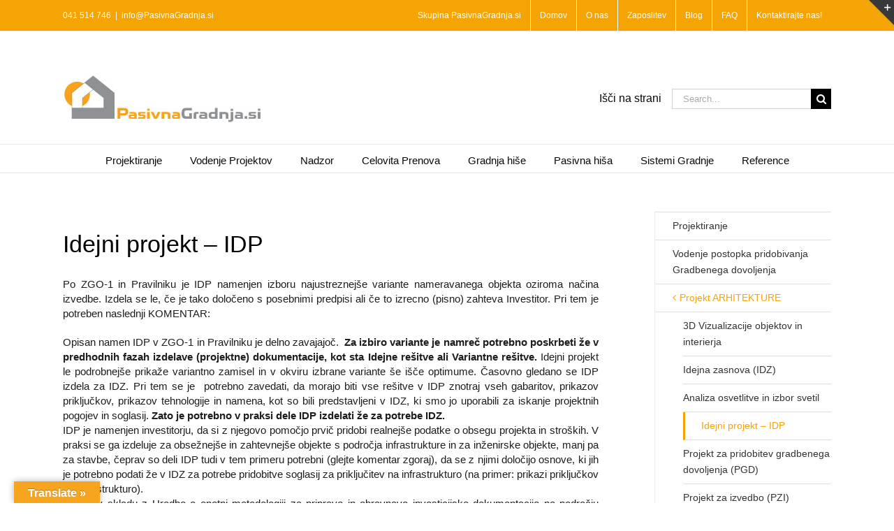

--- FILE ---
content_type: text/html; charset=UTF-8
request_url: https://www.pasivnagradnja.com/projektiranje-2/projekt-arhitekture/idejni-projekt-idp/
body_size: 25685
content:

<!DOCTYPE html>
<html class="avada-html-layout-wide avada-html-header-position-top" lang="sl-SI" prefix="og: http://ogp.me/ns# fb: http://ogp.me/ns/fb#">
<head>
	<meta http-equiv="X-UA-Compatible" content="IE=edge" />
	<meta http-equiv="Content-Type" content="text/html; charset=utf-8"/>
	<meta name="viewport" content="width=device-width, initial-scale=1" />
	<link href="https://fonts.googleapis.com/css?family=Lato:100,100i,200,200i,300,300i,400,400i,500,500i,600,600i,700,700i,800,800i,900,900i%7COpen+Sans:100,100i,200,200i,300,300i,400,400i,500,500i,600,600i,700,700i,800,800i,900,900i%7CIndie+Flower:100,100i,200,200i,300,300i,400,400i,500,500i,600,600i,700,700i,800,800i,900,900i%7COswald:100,100i,200,200i,300,300i,400,400i,500,500i,600,600i,700,700i,800,800i,900,900i" rel="stylesheet"><meta name='robots' content='index, follow, max-image-preview:large, max-snippet:-1, max-video-preview:-1' />

	<!-- This site is optimized with the Yoast SEO plugin v26.5 - https://yoast.com/wordpress/plugins/seo/ -->
	<title>Idejni projekt - IDP - PASIVNA GRADNJA</title>
	<link rel="canonical" href="https://www.pasivnagradnja.com/projektiranje-2/projekt-arhitekture/idejni-projekt-idp/" />
	<meta property="og:locale" content="sl_SI" />
	<meta property="og:type" content="article" />
	<meta property="og:title" content="Idejni projekt - IDP - PASIVNA GRADNJA" />
	<meta property="og:description" content="Idejni projekt &#8211; IDP Po ZGO-1 in Pravilniku je IDP namenjen izboru najustreznejše variante nameravanega objekta oziroma načina izvedbe. Izdela se le, če je tako določeno s posebnimi predpisi ali če to izrecno (pisno) zahteva Investitor. Pri tem je potreben naslednji KOMENTAR: Opisan namen IDP v ZGO-1 in Pravilniku je delno zavajajoč.  Za izbiro variante je namreč [...]" />
	<meta property="og:url" content="https://www.pasivnagradnja.com/projektiranje-2/projekt-arhitekture/idejni-projekt-idp/" />
	<meta property="og:site_name" content="PASIVNA GRADNJA" />
	<meta property="article:modified_time" content="2016-11-01T07:11:44+00:00" />
	<meta name="twitter:label1" content="Est. reading time" />
	<meta name="twitter:data1" content="3 minute" />
	<script type="application/ld+json" class="yoast-schema-graph">{"@context":"https://schema.org","@graph":[{"@type":"WebPage","@id":"https://www.pasivnagradnja.com/projektiranje-2/projekt-arhitekture/idejni-projekt-idp/","url":"https://www.pasivnagradnja.com/projektiranje-2/projekt-arhitekture/idejni-projekt-idp/","name":"Idejni projekt - IDP - PASIVNA GRADNJA","isPartOf":{"@id":"https://www.pasivnagradnja.com/#website"},"datePublished":"2014-01-26T13:28:28+00:00","dateModified":"2016-11-01T07:11:44+00:00","breadcrumb":{"@id":"https://www.pasivnagradnja.com/projektiranje-2/projekt-arhitekture/idejni-projekt-idp/#breadcrumb"},"inLanguage":"sl-SI","potentialAction":[{"@type":"ReadAction","target":["https://www.pasivnagradnja.com/projektiranje-2/projekt-arhitekture/idejni-projekt-idp/"]}]},{"@type":"BreadcrumbList","@id":"https://www.pasivnagradnja.com/projektiranje-2/projekt-arhitekture/idejni-projekt-idp/#breadcrumb","itemListElement":[{"@type":"ListItem","position":1,"name":"Home","item":"https://www.pasivnagradnja.com/"},{"@type":"ListItem","position":2,"name":"Projektiranje","item":"https://www.pasivnagradnja.com/projektiranje-2/"},{"@type":"ListItem","position":3,"name":"Projekt ARHITEKTURE","item":"https://www.pasivnagradnja.com/projektiranje-2/projekt-arhitekture/"},{"@type":"ListItem","position":4,"name":"Idejni projekt &#8211; IDP"}]},{"@type":"WebSite","@id":"https://www.pasivnagradnja.com/#website","url":"https://www.pasivnagradnja.com/","name":"PASIVNA GRADNJA","description":"Vse za pasivno gradnjo - PASIVNA HIŠA od PROJEKTA do OBJEKTA","potentialAction":[{"@type":"SearchAction","target":{"@type":"EntryPoint","urlTemplate":"https://www.pasivnagradnja.com/?s={search_term_string}"},"query-input":{"@type":"PropertyValueSpecification","valueRequired":true,"valueName":"search_term_string"}}],"inLanguage":"sl-SI"}]}</script>
	<!-- / Yoast SEO plugin. -->


<link rel='dns-prefetch' href='//translate.google.com' />
<link rel='dns-prefetch' href='//js.hs-scripts.com' />
<link rel='dns-prefetch' href='//www.googletagmanager.com' />
<link rel="alternate" type="application/rss+xml" title="PASIVNA GRADNJA &raquo; Vir" href="https://www.pasivnagradnja.com/feed/" />
<link rel="alternate" type="application/rss+xml" title="PASIVNA GRADNJA &raquo; Vir komentarjev" href="https://www.pasivnagradnja.com/comments/feed/" />
		
		
		
				<link rel="alternate" type="application/rss+xml" title="PASIVNA GRADNJA &raquo; Idejni projekt &#8211; IDP Vir komentarjev" href="https://www.pasivnagradnja.com/projektiranje-2/projekt-arhitekture/idejni-projekt-idp/feed/" />
<link rel="alternate" title="oEmbed (JSON)" type="application/json+oembed" href="https://www.pasivnagradnja.com/wp-json/oembed/1.0/embed?url=https%3A%2F%2Fwww.pasivnagradnja.com%2Fprojektiranje-2%2Fprojekt-arhitekture%2Fidejni-projekt-idp%2F" />
<link rel="alternate" title="oEmbed (XML)" type="text/xml+oembed" href="https://www.pasivnagradnja.com/wp-json/oembed/1.0/embed?url=https%3A%2F%2Fwww.pasivnagradnja.com%2Fprojektiranje-2%2Fprojekt-arhitekture%2Fidejni-projekt-idp%2F&#038;format=xml" />
					<meta name="description" content="Idejni projekt - IDP

Po ZGO-1 in Pravilniku je IDP namenjen izboru najustreznejše variante nameravanega objekta oziroma načina izvedbe. Izdela se le, če je tako določeno s posebnimi predpisi ali če to izrecno (pisno) zahteva Investitor. Pri tem je potreben naslednji KOMENTAR:
Opisan namen IDP v ZGO-1 in Pravilniku je"/>
				
		<meta property="og:locale" content="sl_SI"/>
		<meta property="og:type" content="article"/>
		<meta property="og:site_name" content="PASIVNA GRADNJA"/>
		<meta property="og:title" content="Idejni projekt - IDP - PASIVNA GRADNJA"/>
				<meta property="og:description" content="Idejni projekt - IDP

Po ZGO-1 in Pravilniku je IDP namenjen izboru najustreznejše variante nameravanega objekta oziroma načina izvedbe. Izdela se le, če je tako določeno s posebnimi predpisi ali če to izrecno (pisno) zahteva Investitor. Pri tem je potreben naslednji KOMENTAR:
Opisan namen IDP v ZGO-1 in Pravilniku je"/>
				<meta property="og:url" content="https://www.pasivnagradnja.com/projektiranje-2/projekt-arhitekture/idejni-projekt-idp/"/>
													<meta property="article:modified_time" content="2016-11-01T07:11:44+02:00"/>
											<meta property="og:image" content="https://www.pasivnagradnja.com/wp-content/uploads/2018/11/Logo_pravokotnik-mali-mali-2.jpg"/>
		<meta property="og:image:width" content="284"/>
		<meta property="og:image:height" content="70"/>
		<meta property="og:image:type" content="image/jpeg"/>
						<!-- This site uses the Google Analytics by MonsterInsights plugin v9.10.1 - Using Analytics tracking - https://www.monsterinsights.com/ -->
		<!-- Note: MonsterInsights is not currently configured on this site. The site owner needs to authenticate with Google Analytics in the MonsterInsights settings panel. -->
					<!-- No tracking code set -->
				<!-- / Google Analytics by MonsterInsights -->
		<style id='wp-img-auto-sizes-contain-inline-css' type='text/css'>
img:is([sizes=auto i],[sizes^="auto," i]){contain-intrinsic-size:3000px 1500px}
/*# sourceURL=wp-img-auto-sizes-contain-inline-css */
</style>

<link rel='stylesheet' id='layerslider-css' href='https://www.pasivnagradnja.com/wp-content/plugins/LayerSlider/assets/static/layerslider/css/layerslider.css?ver=8.1.2' type='text/css' media='all' />
<style id='wp-emoji-styles-inline-css' type='text/css'>

	img.wp-smiley, img.emoji {
		display: inline !important;
		border: none !important;
		box-shadow: none !important;
		height: 1em !important;
		width: 1em !important;
		margin: 0 0.07em !important;
		vertical-align: -0.1em !important;
		background: none !important;
		padding: 0 !important;
	}
/*# sourceURL=wp-emoji-styles-inline-css */
</style>
<link rel='stylesheet' id='google-language-translator-css' href='https://www.pasivnagradnja.com/wp-content/plugins/google-language-translator/css/style.css?ver=6.0.20' type='text/css' media='' />
<link rel='stylesheet' id='glt-toolbar-styles-css' href='https://www.pasivnagradnja.com/wp-content/plugins/google-language-translator/css/toolbar.css?ver=6.0.20' type='text/css' media='' />
<link rel='stylesheet' id='jmig_stylesheet_layout-css' href='https://www.pasivnagradnja.com/wp-content/plugins/jquery-masonry-image-gallery/styles/jmig-masonry-layout.css?ver=3.0.2' type='text/css' media='all' />
<link rel='stylesheet' id='jmig_stylesheet-css' href='https://www.pasivnagradnja.com/wp-content/plugins/jquery-masonry-image-gallery/styles/jmig-masonry-v3-animation.css?ver=3.0.2' type='text/css' media='all' />
<style id='jmig_stylesheet-inline-css' type='text/css'>
.gallery-item:not(.emoji), .gallery-item img:not(.emoji), gallery-item a:not(.emoji) { width: 150px !important; max-width: 150px !important; min-width: 150px !important; }
.gallery-item {margin: 1px !important}
/*# sourceURL=jmig_stylesheet-inline-css */
</style>
<link rel='stylesheet' id='jmig_captions-css' href='https://www.pasivnagradnja.com/wp-content/plugins/jquery-masonry-image-gallery/styles/jmig-maosnry-v3-captions.css?ver=3.0.2' type='text/css' media='all' />
<link rel='stylesheet' id='fusion-dynamic-css-css' href='https://www.pasivnagradnja.com/wp-content/uploads/fusion-styles/4d5beb32b008098ab0c7fdbe8549e155.min.css?ver=3.14' type='text/css' media='all' />
<script type="text/javascript" src="https://www.pasivnagradnja.com/wp-includes/js/jquery/jquery.min.js?ver=3.7.1" id="jquery-core-js"></script>
<script type="text/javascript" id="layerslider-utils-js-extra">
/* <![CDATA[ */
var LS_Meta = {"v":"8.1.2","fixGSAP":"1"};
//# sourceURL=layerslider-utils-js-extra
/* ]]> */
</script>
<script type="text/javascript" src="https://www.pasivnagradnja.com/wp-content/plugins/LayerSlider/assets/static/layerslider/js/layerslider.utils.js?ver=8.1.2" id="layerslider-utils-js"></script>
<script type="text/javascript" src="https://www.pasivnagradnja.com/wp-content/plugins/LayerSlider/assets/static/layerslider/js/layerslider.kreaturamedia.jquery.js?ver=8.1.2" id="layerslider-js"></script>
<script type="text/javascript" src="https://www.pasivnagradnja.com/wp-content/plugins/LayerSlider/assets/static/layerslider/js/layerslider.transitions.js?ver=8.1.2" id="layerslider-transitions-js"></script>
<script type="text/javascript" src="//www.pasivnagradnja.com/wp-content/plugins/revslider/sr6/assets/js/rbtools.min.js?ver=6.7.39" async id="tp-tools-js"></script>
<script type="text/javascript" src="//www.pasivnagradnja.com/wp-content/plugins/revslider/sr6/assets/js/rs6.min.js?ver=6.7.39" async id="revmin-js"></script>

<!-- Google tag (gtag.js) snippet added by Site Kit -->
<!-- Google Analytics snippet added by Site Kit -->
<script type="text/javascript" src="https://www.googletagmanager.com/gtag/js?id=GT-KV6CGPW" id="google_gtagjs-js" async></script>
<script type="text/javascript" id="google_gtagjs-js-after">
/* <![CDATA[ */
window.dataLayer = window.dataLayer || [];function gtag(){dataLayer.push(arguments);}
gtag("set","linker",{"domains":["www.pasivnagradnja.com"]});
gtag("js", new Date());
gtag("set", "developer_id.dZTNiMT", true);
gtag("config", "GT-KV6CGPW");
//# sourceURL=google_gtagjs-js-after
/* ]]> */
</script>
<meta name="generator" content="Powered by LayerSlider 8.1.2 - Build Heros, Sliders, and Popups. Create Animations and Beautiful, Rich Web Content as Easy as Never Before on WordPress." />
<!-- LayerSlider updates and docs at: https://layerslider.com -->
<link rel="https://api.w.org/" href="https://www.pasivnagradnja.com/wp-json/" /><link rel="alternate" title="JSON" type="application/json" href="https://www.pasivnagradnja.com/wp-json/wp/v2/pages/5129" /><link rel="EditURI" type="application/rsd+xml" title="RSD" href="https://www.pasivnagradnja.com/xmlrpc.php?rsd" />
<meta name="generator" content="WordPress 6.9" />
<link rel='shortlink' href='https://www.pasivnagradnja.com/?p=5129' />
<script>var glt_request_uri = '/projektiranje-2/projekt-arhitekture/idejni-projekt-idp/';var glt_url_structure = 'sub_domain';var glt_default_lang = 'sl';</script><style>#google_language_translator a{display:none!important;}div.skiptranslate.goog-te-gadget{display:inline!important;}.goog-te-gadget{color:transparent!important;}.goog-te-gadget{font-size:0px!important;}.goog-branding{display:none;}.goog-tooltip{display: none!important;}.goog-tooltip:hover{display: none!important;}.goog-text-highlight{background-color:transparent!important;border:none!important;box-shadow:none!important;}#google_language_translator select.goog-te-combo{color:#32373c;}div.skiptranslate{display:none!important;}body{top:0px!important;}#goog-gt-{display:none!important;}font font{background-color:transparent!important;box-shadow:none!important;position:initial!important;}#glt-translate-trigger{left:20px;right:auto;}#glt-translate-trigger > span{color:#ffffff;}#glt-translate-trigger{background:#f7a41e;}.goog-te-gadget .goog-te-combo{width:100%;}</style><meta name="generator" content="Site Kit by Google 1.167.0" />			<!-- DO NOT COPY THIS SNIPPET! Start of Page Analytics Tracking for HubSpot WordPress plugin v11.3.33-->
			<script class="hsq-set-content-id" data-content-id="standard-page">
				var _hsq = _hsq || [];
				_hsq.push(["setContentType", "standard-page"]);
			</script>
			<!-- DO NOT COPY THIS SNIPPET! End of Page Analytics Tracking for HubSpot WordPress plugin -->
					<script type="text/javascript">
				(function(c,l,a,r,i,t,y){
					c[a]=c[a]||function(){(c[a].q=c[a].q||[]).push(arguments)};t=l.createElement(r);t.async=1;
					t.src="https://www.clarity.ms/tag/"+i+"?ref=wordpress";y=l.getElementsByTagName(r)[0];y.parentNode.insertBefore(t,y);
				})(window, document, "clarity", "script", "hqdt5q5i9s");
		</script>
		<style type="text/css" id="css-fb-visibility">@media screen and (max-width: 640px){.fusion-no-small-visibility{display:none !important;}body .sm-text-align-center{text-align:center !important;}body .sm-text-align-left{text-align:left !important;}body .sm-text-align-right{text-align:right !important;}body .sm-text-align-justify{text-align:justify !important;}body .sm-flex-align-center{justify-content:center !important;}body .sm-flex-align-flex-start{justify-content:flex-start !important;}body .sm-flex-align-flex-end{justify-content:flex-end !important;}body .sm-mx-auto{margin-left:auto !important;margin-right:auto !important;}body .sm-ml-auto{margin-left:auto !important;}body .sm-mr-auto{margin-right:auto !important;}body .fusion-absolute-position-small{position:absolute;top:auto;width:100%;}.awb-sticky.awb-sticky-small{ position: sticky; top: var(--awb-sticky-offset,0); }}@media screen and (min-width: 641px) and (max-width: 1024px){.fusion-no-medium-visibility{display:none !important;}body .md-text-align-center{text-align:center !important;}body .md-text-align-left{text-align:left !important;}body .md-text-align-right{text-align:right !important;}body .md-text-align-justify{text-align:justify !important;}body .md-flex-align-center{justify-content:center !important;}body .md-flex-align-flex-start{justify-content:flex-start !important;}body .md-flex-align-flex-end{justify-content:flex-end !important;}body .md-mx-auto{margin-left:auto !important;margin-right:auto !important;}body .md-ml-auto{margin-left:auto !important;}body .md-mr-auto{margin-right:auto !important;}body .fusion-absolute-position-medium{position:absolute;top:auto;width:100%;}.awb-sticky.awb-sticky-medium{ position: sticky; top: var(--awb-sticky-offset,0); }}@media screen and (min-width: 1025px){.fusion-no-large-visibility{display:none !important;}body .lg-text-align-center{text-align:center !important;}body .lg-text-align-left{text-align:left !important;}body .lg-text-align-right{text-align:right !important;}body .lg-text-align-justify{text-align:justify !important;}body .lg-flex-align-center{justify-content:center !important;}body .lg-flex-align-flex-start{justify-content:flex-start !important;}body .lg-flex-align-flex-end{justify-content:flex-end !important;}body .lg-mx-auto{margin-left:auto !important;margin-right:auto !important;}body .lg-ml-auto{margin-left:auto !important;}body .lg-mr-auto{margin-right:auto !important;}body .fusion-absolute-position-large{position:absolute;top:auto;width:100%;}.awb-sticky.awb-sticky-large{ position: sticky; top: var(--awb-sticky-offset,0); }}</style>
<!-- Google AdSense meta tags added by Site Kit -->
<meta name="google-adsense-platform-account" content="ca-host-pub-2644536267352236">
<meta name="google-adsense-platform-domain" content="sitekit.withgoogle.com">
<!-- End Google AdSense meta tags added by Site Kit -->

<!-- Meta Pixel Code -->
<script type='text/javascript'>
!function(f,b,e,v,n,t,s){if(f.fbq)return;n=f.fbq=function(){n.callMethod?
n.callMethod.apply(n,arguments):n.queue.push(arguments)};if(!f._fbq)f._fbq=n;
n.push=n;n.loaded=!0;n.version='2.0';n.queue=[];t=b.createElement(e);t.async=!0;
t.src=v;s=b.getElementsByTagName(e)[0];s.parentNode.insertBefore(t,s)}(window,
document,'script','https://connect.facebook.net/en_US/fbevents.js');
</script>
<!-- End Meta Pixel Code -->
<script type='text/javascript'>var url = window.location.origin + '?ob=open-bridge';
            fbq('set', 'openbridge', '1266726044736880', url);
fbq('init', '1266726044736880', {}, {
    "agent": "wordpress-6.9-4.1.5"
})</script><script type='text/javascript'>
    fbq('track', 'PageView', []);
  </script><meta name="generator" content="Powered by Slider Revolution 6.7.39 - responsive, Mobile-Friendly Slider Plugin for WordPress with comfortable drag and drop interface." />
<link rel="icon" href="https://www.pasivnagradnja.com/wp-content/uploads/2012/12/cropped-logo-pasivnagradnja-s-hisko-bela-podlaga1-32x32.jpg" sizes="32x32" />
<link rel="icon" href="https://www.pasivnagradnja.com/wp-content/uploads/2012/12/cropped-logo-pasivnagradnja-s-hisko-bela-podlaga1-192x192.jpg" sizes="192x192" />
<link rel="apple-touch-icon" href="https://www.pasivnagradnja.com/wp-content/uploads/2012/12/cropped-logo-pasivnagradnja-s-hisko-bela-podlaga1-180x180.jpg" />
<meta name="msapplication-TileImage" content="https://www.pasivnagradnja.com/wp-content/uploads/2012/12/cropped-logo-pasivnagradnja-s-hisko-bela-podlaga1-270x270.jpg" />
<script>function setREVStartSize(e){
			//window.requestAnimationFrame(function() {
				window.RSIW = window.RSIW===undefined ? window.innerWidth : window.RSIW;
				window.RSIH = window.RSIH===undefined ? window.innerHeight : window.RSIH;
				try {
					var pw = document.getElementById(e.c).parentNode.offsetWidth,
						newh;
					pw = pw===0 || isNaN(pw) || (e.l=="fullwidth" || e.layout=="fullwidth") ? window.RSIW : pw;
					e.tabw = e.tabw===undefined ? 0 : parseInt(e.tabw);
					e.thumbw = e.thumbw===undefined ? 0 : parseInt(e.thumbw);
					e.tabh = e.tabh===undefined ? 0 : parseInt(e.tabh);
					e.thumbh = e.thumbh===undefined ? 0 : parseInt(e.thumbh);
					e.tabhide = e.tabhide===undefined ? 0 : parseInt(e.tabhide);
					e.thumbhide = e.thumbhide===undefined ? 0 : parseInt(e.thumbhide);
					e.mh = e.mh===undefined || e.mh=="" || e.mh==="auto" ? 0 : parseInt(e.mh,0);
					if(e.layout==="fullscreen" || e.l==="fullscreen")
						newh = Math.max(e.mh,window.RSIH);
					else{
						e.gw = Array.isArray(e.gw) ? e.gw : [e.gw];
						for (var i in e.rl) if (e.gw[i]===undefined || e.gw[i]===0) e.gw[i] = e.gw[i-1];
						e.gh = e.el===undefined || e.el==="" || (Array.isArray(e.el) && e.el.length==0)? e.gh : e.el;
						e.gh = Array.isArray(e.gh) ? e.gh : [e.gh];
						for (var i in e.rl) if (e.gh[i]===undefined || e.gh[i]===0) e.gh[i] = e.gh[i-1];
											
						var nl = new Array(e.rl.length),
							ix = 0,
							sl;
						e.tabw = e.tabhide>=pw ? 0 : e.tabw;
						e.thumbw = e.thumbhide>=pw ? 0 : e.thumbw;
						e.tabh = e.tabhide>=pw ? 0 : e.tabh;
						e.thumbh = e.thumbhide>=pw ? 0 : e.thumbh;
						for (var i in e.rl) nl[i] = e.rl[i]<window.RSIW ? 0 : e.rl[i];
						sl = nl[0];
						for (var i in nl) if (sl>nl[i] && nl[i]>0) { sl = nl[i]; ix=i;}
						var m = pw>(e.gw[ix]+e.tabw+e.thumbw) ? 1 : (pw-(e.tabw+e.thumbw)) / (e.gw[ix]);
						newh =  (e.gh[ix] * m) + (e.tabh + e.thumbh);
					}
					var el = document.getElementById(e.c);
					if (el!==null && el) el.style.height = newh+"px";
					el = document.getElementById(e.c+"_wrapper");
					if (el!==null && el) {
						el.style.height = newh+"px";
						el.style.display = "block";
					}
				} catch(e){
					console.log("Failure at Presize of Slider:" + e)
				}
			//});
		  };</script>
		<script type="text/javascript">
			var doc = document.documentElement;
			doc.setAttribute( 'data-useragent', navigator.userAgent );
		</script>
		<!-- Google tag (gtag.js) -->
<script async src="https://www.googletagmanager.com/gtag/js?id=UA-17227743-8"></script>
<script>
  window.dataLayer = window.dataLayer || [];
  function gtag(){dataLayer.push(arguments);}
  gtag('js', new Date());

  gtag('config', 'UA-17227743-8');
</script>
	<style id='global-styles-inline-css' type='text/css'>
:root{--wp--preset--aspect-ratio--square: 1;--wp--preset--aspect-ratio--4-3: 4/3;--wp--preset--aspect-ratio--3-4: 3/4;--wp--preset--aspect-ratio--3-2: 3/2;--wp--preset--aspect-ratio--2-3: 2/3;--wp--preset--aspect-ratio--16-9: 16/9;--wp--preset--aspect-ratio--9-16: 9/16;--wp--preset--color--black: #000000;--wp--preset--color--cyan-bluish-gray: #abb8c3;--wp--preset--color--white: #ffffff;--wp--preset--color--pale-pink: #f78da7;--wp--preset--color--vivid-red: #cf2e2e;--wp--preset--color--luminous-vivid-orange: #ff6900;--wp--preset--color--luminous-vivid-amber: #fcb900;--wp--preset--color--light-green-cyan: #7bdcb5;--wp--preset--color--vivid-green-cyan: #00d084;--wp--preset--color--pale-cyan-blue: #8ed1fc;--wp--preset--color--vivid-cyan-blue: #0693e3;--wp--preset--color--vivid-purple: #9b51e0;--wp--preset--color--awb-color-1: rgba(255,255,255,1);--wp--preset--color--awb-color-2: rgba(246,246,246,1);--wp--preset--color--awb-color-3: rgba(235,234,234,1);--wp--preset--color--awb-color-4: rgba(224,222,222,1);--wp--preset--color--awb-color-5: rgba(160,206,78,1);--wp--preset--color--awb-color-6: rgba(244,164,4,1);--wp--preset--color--awb-color-7: rgba(51,51,51,1);--wp--preset--color--awb-color-8: rgba(10,10,10,1);--wp--preset--color--awb-color-custom-10: rgba(116,116,116,1);--wp--preset--color--awb-color-custom-11: rgba(235,234,234,0.8);--wp--preset--color--awb-color-custom-12: rgba(191,191,191,1);--wp--preset--color--awb-color-custom-13: rgba(140,137,137,1);--wp--preset--color--awb-color-custom-14: rgba(248,248,248,1);--wp--preset--color--awb-color-custom-15: rgba(54,56,57,1);--wp--preset--color--awb-color-custom-16: rgba(232,232,232,1);--wp--preset--color--awb-color-custom-17: rgba(30,30,30,1);--wp--preset--color--awb-color-custom-18: rgba(249,249,249,1);--wp--preset--gradient--vivid-cyan-blue-to-vivid-purple: linear-gradient(135deg,rgb(6,147,227) 0%,rgb(155,81,224) 100%);--wp--preset--gradient--light-green-cyan-to-vivid-green-cyan: linear-gradient(135deg,rgb(122,220,180) 0%,rgb(0,208,130) 100%);--wp--preset--gradient--luminous-vivid-amber-to-luminous-vivid-orange: linear-gradient(135deg,rgb(252,185,0) 0%,rgb(255,105,0) 100%);--wp--preset--gradient--luminous-vivid-orange-to-vivid-red: linear-gradient(135deg,rgb(255,105,0) 0%,rgb(207,46,46) 100%);--wp--preset--gradient--very-light-gray-to-cyan-bluish-gray: linear-gradient(135deg,rgb(238,238,238) 0%,rgb(169,184,195) 100%);--wp--preset--gradient--cool-to-warm-spectrum: linear-gradient(135deg,rgb(74,234,220) 0%,rgb(151,120,209) 20%,rgb(207,42,186) 40%,rgb(238,44,130) 60%,rgb(251,105,98) 80%,rgb(254,248,76) 100%);--wp--preset--gradient--blush-light-purple: linear-gradient(135deg,rgb(255,206,236) 0%,rgb(152,150,240) 100%);--wp--preset--gradient--blush-bordeaux: linear-gradient(135deg,rgb(254,205,165) 0%,rgb(254,45,45) 50%,rgb(107,0,62) 100%);--wp--preset--gradient--luminous-dusk: linear-gradient(135deg,rgb(255,203,112) 0%,rgb(199,81,192) 50%,rgb(65,88,208) 100%);--wp--preset--gradient--pale-ocean: linear-gradient(135deg,rgb(255,245,203) 0%,rgb(182,227,212) 50%,rgb(51,167,181) 100%);--wp--preset--gradient--electric-grass: linear-gradient(135deg,rgb(202,248,128) 0%,rgb(113,206,126) 100%);--wp--preset--gradient--midnight: linear-gradient(135deg,rgb(2,3,129) 0%,rgb(40,116,252) 100%);--wp--preset--font-size--small: 11.25px;--wp--preset--font-size--medium: 20px;--wp--preset--font-size--large: 22.5px;--wp--preset--font-size--x-large: 42px;--wp--preset--font-size--normal: 15px;--wp--preset--font-size--xlarge: 30px;--wp--preset--font-size--huge: 45px;--wp--preset--spacing--20: 0.44rem;--wp--preset--spacing--30: 0.67rem;--wp--preset--spacing--40: 1rem;--wp--preset--spacing--50: 1.5rem;--wp--preset--spacing--60: 2.25rem;--wp--preset--spacing--70: 3.38rem;--wp--preset--spacing--80: 5.06rem;--wp--preset--shadow--natural: 6px 6px 9px rgba(0, 0, 0, 0.2);--wp--preset--shadow--deep: 12px 12px 50px rgba(0, 0, 0, 0.4);--wp--preset--shadow--sharp: 6px 6px 0px rgba(0, 0, 0, 0.2);--wp--preset--shadow--outlined: 6px 6px 0px -3px rgb(255, 255, 255), 6px 6px rgb(0, 0, 0);--wp--preset--shadow--crisp: 6px 6px 0px rgb(0, 0, 0);}:where(.is-layout-flex){gap: 0.5em;}:where(.is-layout-grid){gap: 0.5em;}body .is-layout-flex{display: flex;}.is-layout-flex{flex-wrap: wrap;align-items: center;}.is-layout-flex > :is(*, div){margin: 0;}body .is-layout-grid{display: grid;}.is-layout-grid > :is(*, div){margin: 0;}:where(.wp-block-columns.is-layout-flex){gap: 2em;}:where(.wp-block-columns.is-layout-grid){gap: 2em;}:where(.wp-block-post-template.is-layout-flex){gap: 1.25em;}:where(.wp-block-post-template.is-layout-grid){gap: 1.25em;}.has-black-color{color: var(--wp--preset--color--black) !important;}.has-cyan-bluish-gray-color{color: var(--wp--preset--color--cyan-bluish-gray) !important;}.has-white-color{color: var(--wp--preset--color--white) !important;}.has-pale-pink-color{color: var(--wp--preset--color--pale-pink) !important;}.has-vivid-red-color{color: var(--wp--preset--color--vivid-red) !important;}.has-luminous-vivid-orange-color{color: var(--wp--preset--color--luminous-vivid-orange) !important;}.has-luminous-vivid-amber-color{color: var(--wp--preset--color--luminous-vivid-amber) !important;}.has-light-green-cyan-color{color: var(--wp--preset--color--light-green-cyan) !important;}.has-vivid-green-cyan-color{color: var(--wp--preset--color--vivid-green-cyan) !important;}.has-pale-cyan-blue-color{color: var(--wp--preset--color--pale-cyan-blue) !important;}.has-vivid-cyan-blue-color{color: var(--wp--preset--color--vivid-cyan-blue) !important;}.has-vivid-purple-color{color: var(--wp--preset--color--vivid-purple) !important;}.has-black-background-color{background-color: var(--wp--preset--color--black) !important;}.has-cyan-bluish-gray-background-color{background-color: var(--wp--preset--color--cyan-bluish-gray) !important;}.has-white-background-color{background-color: var(--wp--preset--color--white) !important;}.has-pale-pink-background-color{background-color: var(--wp--preset--color--pale-pink) !important;}.has-vivid-red-background-color{background-color: var(--wp--preset--color--vivid-red) !important;}.has-luminous-vivid-orange-background-color{background-color: var(--wp--preset--color--luminous-vivid-orange) !important;}.has-luminous-vivid-amber-background-color{background-color: var(--wp--preset--color--luminous-vivid-amber) !important;}.has-light-green-cyan-background-color{background-color: var(--wp--preset--color--light-green-cyan) !important;}.has-vivid-green-cyan-background-color{background-color: var(--wp--preset--color--vivid-green-cyan) !important;}.has-pale-cyan-blue-background-color{background-color: var(--wp--preset--color--pale-cyan-blue) !important;}.has-vivid-cyan-blue-background-color{background-color: var(--wp--preset--color--vivid-cyan-blue) !important;}.has-vivid-purple-background-color{background-color: var(--wp--preset--color--vivid-purple) !important;}.has-black-border-color{border-color: var(--wp--preset--color--black) !important;}.has-cyan-bluish-gray-border-color{border-color: var(--wp--preset--color--cyan-bluish-gray) !important;}.has-white-border-color{border-color: var(--wp--preset--color--white) !important;}.has-pale-pink-border-color{border-color: var(--wp--preset--color--pale-pink) !important;}.has-vivid-red-border-color{border-color: var(--wp--preset--color--vivid-red) !important;}.has-luminous-vivid-orange-border-color{border-color: var(--wp--preset--color--luminous-vivid-orange) !important;}.has-luminous-vivid-amber-border-color{border-color: var(--wp--preset--color--luminous-vivid-amber) !important;}.has-light-green-cyan-border-color{border-color: var(--wp--preset--color--light-green-cyan) !important;}.has-vivid-green-cyan-border-color{border-color: var(--wp--preset--color--vivid-green-cyan) !important;}.has-pale-cyan-blue-border-color{border-color: var(--wp--preset--color--pale-cyan-blue) !important;}.has-vivid-cyan-blue-border-color{border-color: var(--wp--preset--color--vivid-cyan-blue) !important;}.has-vivid-purple-border-color{border-color: var(--wp--preset--color--vivid-purple) !important;}.has-vivid-cyan-blue-to-vivid-purple-gradient-background{background: var(--wp--preset--gradient--vivid-cyan-blue-to-vivid-purple) !important;}.has-light-green-cyan-to-vivid-green-cyan-gradient-background{background: var(--wp--preset--gradient--light-green-cyan-to-vivid-green-cyan) !important;}.has-luminous-vivid-amber-to-luminous-vivid-orange-gradient-background{background: var(--wp--preset--gradient--luminous-vivid-amber-to-luminous-vivid-orange) !important;}.has-luminous-vivid-orange-to-vivid-red-gradient-background{background: var(--wp--preset--gradient--luminous-vivid-orange-to-vivid-red) !important;}.has-very-light-gray-to-cyan-bluish-gray-gradient-background{background: var(--wp--preset--gradient--very-light-gray-to-cyan-bluish-gray) !important;}.has-cool-to-warm-spectrum-gradient-background{background: var(--wp--preset--gradient--cool-to-warm-spectrum) !important;}.has-blush-light-purple-gradient-background{background: var(--wp--preset--gradient--blush-light-purple) !important;}.has-blush-bordeaux-gradient-background{background: var(--wp--preset--gradient--blush-bordeaux) !important;}.has-luminous-dusk-gradient-background{background: var(--wp--preset--gradient--luminous-dusk) !important;}.has-pale-ocean-gradient-background{background: var(--wp--preset--gradient--pale-ocean) !important;}.has-electric-grass-gradient-background{background: var(--wp--preset--gradient--electric-grass) !important;}.has-midnight-gradient-background{background: var(--wp--preset--gradient--midnight) !important;}.has-small-font-size{font-size: var(--wp--preset--font-size--small) !important;}.has-medium-font-size{font-size: var(--wp--preset--font-size--medium) !important;}.has-large-font-size{font-size: var(--wp--preset--font-size--large) !important;}.has-x-large-font-size{font-size: var(--wp--preset--font-size--x-large) !important;}
/*# sourceURL=global-styles-inline-css */
</style>
<link rel='stylesheet' id='wp-block-library-css' href='https://www.pasivnagradnja.com/wp-includes/css/dist/block-library/style.min.css?ver=6.9' type='text/css' media='all' />
<style id='wp-block-library-inline-css' type='text/css'>
/*wp_block_styles_on_demand_placeholder:693f178935d01*/
/*# sourceURL=wp-block-library-inline-css */
</style>
<style id='wp-block-library-theme-inline-css' type='text/css'>
.wp-block-audio :where(figcaption){color:#555;font-size:13px;text-align:center}.is-dark-theme .wp-block-audio :where(figcaption){color:#ffffffa6}.wp-block-audio{margin:0 0 1em}.wp-block-code{border:1px solid #ccc;border-radius:4px;font-family:Menlo,Consolas,monaco,monospace;padding:.8em 1em}.wp-block-embed :where(figcaption){color:#555;font-size:13px;text-align:center}.is-dark-theme .wp-block-embed :where(figcaption){color:#ffffffa6}.wp-block-embed{margin:0 0 1em}.blocks-gallery-caption{color:#555;font-size:13px;text-align:center}.is-dark-theme .blocks-gallery-caption{color:#ffffffa6}:root :where(.wp-block-image figcaption){color:#555;font-size:13px;text-align:center}.is-dark-theme :root :where(.wp-block-image figcaption){color:#ffffffa6}.wp-block-image{margin:0 0 1em}.wp-block-pullquote{border-bottom:4px solid;border-top:4px solid;color:currentColor;margin-bottom:1.75em}.wp-block-pullquote :where(cite),.wp-block-pullquote :where(footer),.wp-block-pullquote__citation{color:currentColor;font-size:.8125em;font-style:normal;text-transform:uppercase}.wp-block-quote{border-left:.25em solid;margin:0 0 1.75em;padding-left:1em}.wp-block-quote cite,.wp-block-quote footer{color:currentColor;font-size:.8125em;font-style:normal;position:relative}.wp-block-quote:where(.has-text-align-right){border-left:none;border-right:.25em solid;padding-left:0;padding-right:1em}.wp-block-quote:where(.has-text-align-center){border:none;padding-left:0}.wp-block-quote.is-large,.wp-block-quote.is-style-large,.wp-block-quote:where(.is-style-plain){border:none}.wp-block-search .wp-block-search__label{font-weight:700}.wp-block-search__button{border:1px solid #ccc;padding:.375em .625em}:where(.wp-block-group.has-background){padding:1.25em 2.375em}.wp-block-separator.has-css-opacity{opacity:.4}.wp-block-separator{border:none;border-bottom:2px solid;margin-left:auto;margin-right:auto}.wp-block-separator.has-alpha-channel-opacity{opacity:1}.wp-block-separator:not(.is-style-wide):not(.is-style-dots){width:100px}.wp-block-separator.has-background:not(.is-style-dots){border-bottom:none;height:1px}.wp-block-separator.has-background:not(.is-style-wide):not(.is-style-dots){height:2px}.wp-block-table{margin:0 0 1em}.wp-block-table td,.wp-block-table th{word-break:normal}.wp-block-table :where(figcaption){color:#555;font-size:13px;text-align:center}.is-dark-theme .wp-block-table :where(figcaption){color:#ffffffa6}.wp-block-video :where(figcaption){color:#555;font-size:13px;text-align:center}.is-dark-theme .wp-block-video :where(figcaption){color:#ffffffa6}.wp-block-video{margin:0 0 1em}:root :where(.wp-block-template-part.has-background){margin-bottom:0;margin-top:0;padding:1.25em 2.375em}
/*# sourceURL=/wp-includes/css/dist/block-library/theme.min.css */
</style>
<style id='classic-theme-styles-inline-css' type='text/css'>
/*! This file is auto-generated */
.wp-block-button__link{color:#fff;background-color:#32373c;border-radius:9999px;box-shadow:none;text-decoration:none;padding:calc(.667em + 2px) calc(1.333em + 2px);font-size:1.125em}.wp-block-file__button{background:#32373c;color:#fff;text-decoration:none}
/*# sourceURL=/wp-includes/css/classic-themes.min.css */
</style>
<link rel='stylesheet' id='rs-plugin-settings-css' href='//www.pasivnagradnja.com/wp-content/plugins/revslider/sr6/assets/css/rs6.css?ver=6.7.39' type='text/css' media='all' />
<style id='rs-plugin-settings-inline-css' type='text/css'>
.avada_huge_white_text{position:absolute; color:#ffffff; font-size:130px; line-height:45px; font-family:museoslab500regular;   text-shadow:0px 2px 5px rgba(0,0,0,1)}.avada_huge_black_text{position:absolute; color:#000000; font-size:130px; line-height:45px; font-family:museoslab500regular}.avada_big_black_text{position:absolute; color:#333333; font-size:42px; line-height:45px; font-family:museoslab500regular}.avada_big_white_text{position:absolute; color:#fff; font-size:42px; line-height:45px; font-family:museoslab500regular}.avada_big_black_text_center{position:absolute; color:#333333; font-size:38px; line-height:45px; font-family:museoslab500regular;   text-align:center}.avada_med_green_text{position:absolute; color:#A0CE4E; font-size:24px; line-height:24px; font-family:PTSansRegular,Arial,Helvetica,sans-serif}.avada_small_gray_text{position:absolute; color:#747474; font-size:13px; line-height:20px; font-family:PTSansRegular,Arial,Helvetica,sans-serif}.avada_small_white_text{position:absolute; color:#fff; font-size:13px; line-height:20px; font-family:PTSansRegular,Arial,Helvetica,sans-serif;  text-shadow:0px 2px 5px rgba(0,0,0,0.5); font-weight:700}.avada_block_black{position:absolute; color:#A0CE4E; text-shadow:none; font-size:22px; line-height:34px; padding:0px 10px; padding-top:1px;margin:0px; border-width:0px; border-style:none; background-color:#000;font-family:PTSansRegular,Arial,Helvetica,sans-serif}.avada_block_green{position:absolute; color:#000; text-shadow:none; font-size:22px; line-height:34px; padding:0px 10px; padding-top:1px;margin:0px; border-width:0px; border-style:none; background-color:#A0CE4E;font-family:PTSansRegular,Arial,Helvetica,sans-serif}.avada_block_white{position:absolute; color:#fff; text-shadow:none; font-size:22px; line-height:34px; padding:0px 10px; padding-top:1px;margin:0px; border-width:0px; border-style:none; background-color:#000;font-family:PTSansRegular,Arial,Helvetica,sans-serif}.avada_block_white_trans{position:absolute; color:#fff; text-shadow:none; font-size:22px; line-height:34px; padding:0px 10px; padding-top:1px;margin:0px; border-width:0px; border-style:none; background-color:rgba(0,0,0,0.6);  font-family:PTSansRegular,Arial,Helvetica,sans-serif}
/*# sourceURL=rs-plugin-settings-inline-css */
</style>
</head>

<body data-rsssl=1 class="wp-singular page-template page-template-side-navigation page-template-side-navigation-php page page-id-5129 page-child parent-pageid-5125 wp-theme-Avada has-sidebar fusion-image-hovers fusion-pagination-sizing fusion-button_type-flat fusion-button_span-no fusion-button_gradient-linear avada-image-rollover-circle-yes avada-image-rollover-yes avada-image-rollover-direction-left fusion-body ltr fusion-sticky-header no-tablet-sticky-header no-mobile-sticky-header no-mobile-slidingbar avada-has-rev-slider-styles fusion-disable-outline fusion-sub-menu-fade mobile-logo-pos-left layout-wide-mode avada-has-boxed-modal-shadow-none layout-scroll-offset-full avada-has-zero-margin-offset-top fusion-top-header menu-text-align-center mobile-menu-design-modern fusion-show-pagination-text fusion-header-layout-v4 avada-responsive avada-footer-fx-none avada-menu-highlight-style-bar fusion-search-form-classic fusion-main-menu-search-dropdown fusion-avatar-square avada-sticky-shrinkage avada-dropdown-styles avada-blog-layout-grid avada-blog-archive-layout-medium avada-header-shadow-no avada-menu-icon-position-left avada-has-megamenu-shadow avada-has-mainmenu-dropdown-divider avada-has-mobile-menu-search avada-has-breadcrumb-mobile-hidden avada-has-titlebar-hide avada-has-slidingbar-widgets avada-has-slidingbar-position-top avada-slidingbar-toggle-style-triangle avada-has-pagination-padding avada-flyout-menu-direction-fade avada-ec-views-v1" data-awb-post-id="5129">
	
<!-- Meta Pixel Code -->
<noscript>
<img height="1" width="1" style="display:none" alt="fbpx"
src="https://www.facebook.com/tr?id=1266726044736880&ev=PageView&noscript=1" />
</noscript>
<!-- End Meta Pixel Code -->
	<a class="skip-link screen-reader-text" href="#content">Skip to content</a>

	<div id="boxed-wrapper">
		
		<div id="wrapper" class="fusion-wrapper">
			<div id="home" style="position:relative;top:-1px;"></div>
							
					
			<header class="fusion-header-wrapper">
				<div class="fusion-header-v4 fusion-logo-alignment fusion-logo-left fusion-sticky-menu-1 fusion-sticky-logo- fusion-mobile-logo- fusion-sticky-menu-only fusion-header-menu-align-center fusion-mobile-menu-design-modern">
					
<div class="fusion-secondary-header">
	<div class="fusion-row">
					<div class="fusion-alignleft">
				<div class="fusion-contact-info"><span class="fusion-contact-info-phone-number">041 514 746</span><span class="fusion-header-separator">|</span><span class="fusion-contact-info-email-address"><a href="mailto:in&#102;o&#64;&#80;&#97;&#115;&#105;&#118;naGradnj&#97;.&#115;&#105;">in&#102;o&#64;&#80;&#97;&#115;&#105;&#118;naGradnj&#97;.&#115;&#105;</a></span></div>			</div>
							<div class="fusion-alignright">
				<nav class="fusion-secondary-menu" role="navigation" aria-label="Secondary Menu"><ul id="menu-top" class="menu"><li  id="menu-item-5220"  class="menu-item menu-item-type-post_type menu-item-object-page menu-item-5220"  data-item-id="5220"><a  href="https://www.pasivnagradnja.com/skupina-pasivna-gradnja-si/" class="fusion-bar-highlight"><span class="menu-text">Skupina PasivnaGradnja.si</span></a></li><li  id="menu-item-4785"  class="menu-item menu-item-type-post_type menu-item-object-page menu-item-home menu-item-4785"  data-item-id="4785"><a  href="https://www.pasivnagradnja.com/" class="fusion-bar-highlight"><span class="menu-text">Domov</span></a></li><li  id="menu-item-4780"  class="menu-item menu-item-type-post_type menu-item-object-page menu-item-4780"  data-item-id="4780"><a  href="https://www.pasivnagradnja.com/about-us-2/" class="fusion-bar-highlight"><span class="menu-text">O nas</span></a></li><li  id="menu-item-9576"  class="menu-item menu-item-type-post_type menu-item-object-page menu-item-9576"  data-item-id="9576"><a  href="https://www.pasivnagradnja.com/zaposlitev/" class="fusion-bar-highlight"><span class="menu-text">Zaposlitev</span></a></li><li  id="menu-item-11875"  class="menu-item menu-item-type-post_type menu-item-object-page menu-item-11875"  data-item-id="11875"><a  href="https://www.pasivnagradnja.com/blog-gradnja-pasivnih-his-pasivnagradnja-si/" class="fusion-bar-highlight"><span class="menu-text">Blog</span></a></li><li  id="menu-item-4783"  class="menu-item menu-item-type-post_type menu-item-object-page menu-item-4783"  data-item-id="4783"><a  href="https://www.pasivnagradnja.com/vprasanja-pasivna-hisa/" class="fusion-bar-highlight"><span class="menu-text">FAQ</span></a></li><li  id="menu-item-5019"  class="menu-item menu-item-type-post_type menu-item-object-page menu-item-5019"  data-item-id="5019"><a  href="https://www.pasivnagradnja.com/contact-2/" class="fusion-bar-highlight"><span class="menu-text">Kontaktirajte nas!</span></a></li></ul></nav><nav class="fusion-mobile-nav-holder fusion-mobile-menu-text-align-left" aria-label="Secondary Mobile Menu"></nav>			</div>
			</div>
</div>
<div class="fusion-header-sticky-height"></div>
<div class="fusion-sticky-header-wrapper"> <!-- start fusion sticky header wrapper -->
	<div class="fusion-header">
		<div class="fusion-row">
							<div class="fusion-logo" data-margin-top="31px" data-margin-bottom="0px" data-margin-left="0px" data-margin-right="0px">
			<a class="fusion-logo-link"  href="https://www.pasivnagradnja.com/" >

						<!-- standard logo -->
			<img src="https://www.pasivnagradnja.com/wp-content/uploads/2018/11/Logo_pravokotnik-mali-mali-2.jpg" srcset="https://www.pasivnagradnja.com/wp-content/uploads/2018/11/Logo_pravokotnik-mali-mali-2.jpg 1x" width="243" height="60" alt="PASIVNA GRADNJA Logo" data-retina_logo_url="" class="fusion-standard-logo" />

			
					</a>
		
<div class="fusion-header-content-3-wrapper">
			<h3 class="fusion-header-tagline">
			Išči na strani		</h3>
		<div class="fusion-secondary-menu-search">
					<form role="search" class="searchform fusion-search-form  fusion-search-form-classic" method="get" action="https://www.pasivnagradnja.com/">
			<div class="fusion-search-form-content">

				
				<div class="fusion-search-field search-field">
					<label><span class="screen-reader-text">Search for:</span>
													<input type="search" value="" name="s" class="s" placeholder="Search..." required aria-required="true" aria-label="Search..."/>
											</label>
				</div>
				<div class="fusion-search-button search-button">
					<input type="submit" class="fusion-search-submit searchsubmit" aria-label="Search" value="&#xf002;" />
									</div>

				
			</div>


			
		</form>
				</div>
	</div>
</div>
								<div class="fusion-mobile-menu-icons">
							<a href="#" class="fusion-icon awb-icon-bars" aria-label="Toggle mobile menu" aria-expanded="false"></a>
		
					<a href="#" class="fusion-icon awb-icon-search" aria-label="Toggle mobile search"></a>
		
		
			</div>
			
					</div>
	</div>
	<div class="fusion-secondary-main-menu">
		<div class="fusion-row">
			<nav class="fusion-main-menu" aria-label="Main Menu"><ul id="menu-glavni-meni" class="fusion-menu"><li  id="menu-item-5217"  class="menu-item menu-item-type-post_type menu-item-object-page current-page-ancestor menu-item-5217"  data-item-id="5217"><a  href="https://www.pasivnagradnja.com/projektiranje-2/" class="fusion-bar-highlight"><span class="menu-text">Projektiranje</span></a></li><li  id="menu-item-5118"  class="menu-item menu-item-type-post_type menu-item-object-page menu-item-5118"  data-item-id="5118"><a  href="https://www.pasivnagradnja.com/vodenje-projektov/" class="fusion-bar-highlight"><span class="menu-text">Vodenje Projektov</span></a></li><li  id="menu-item-5117"  class="menu-item menu-item-type-post_type menu-item-object-page menu-item-5117"  data-item-id="5117"><a  href="https://www.pasivnagradnja.com/nadzor/" class="fusion-bar-highlight"><span class="menu-text">Nadzor</span></a></li><li  id="menu-item-8573"  class="menu-item menu-item-type-post_type menu-item-object-page menu-item-8573"  data-item-id="8573"><a  href="https://www.pasivnagradnja.com/celovita-energetska-prenova/" class="fusion-bar-highlight"><span class="menu-text">Celovita Prenova</span></a></li><li  id="menu-item-5116"  class="menu-item menu-item-type-post_type menu-item-object-page menu-item-5116"  data-item-id="5116"><a  href="https://www.pasivnagradnja.com/gradnja-pasivne-hise/" class="fusion-bar-highlight"><span class="menu-text">Gradnja hiše</span></a></li><li  id="menu-item-5205"  class="menu-item menu-item-type-post_type menu-item-object-page menu-item-5205"  data-item-id="5205"><a  href="https://www.pasivnagradnja.com/pasivna-hisa/" class="fusion-bar-highlight"><span class="menu-text">Pasivna hiša</span></a></li><li  id="menu-item-5204"  class="menu-item menu-item-type-post_type menu-item-object-page menu-item-has-children menu-item-5204 fusion-dropdown-menu"  data-item-id="5204"><a  href="https://www.pasivnagradnja.com/materiali-in-komponente/" class="fusion-bar-highlight"><span class="menu-text">Sistemi Gradnje</span></a><ul class="sub-menu"><li  id="menu-item-7065"  class="menu-item menu-item-type-post_type menu-item-object-page menu-item-7065 fusion-dropdown-submenu" ><a  href="https://www.pasivnagradnja.com/materiali-in-komponente/" class="fusion-bar-highlight"><span>Materiali in komponente</span></a></li><li  id="menu-item-7067"  class="menu-item menu-item-type-post_type menu-item-object-page menu-item-has-children menu-item-7067 fusion-dropdown-submenu" ><a  href="https://www.pasivnagradnja.com/materiali-in-komponente/energy-plus-system-vrhunski-gradbeni-sistem/" class="fusion-bar-highlight"><span>Energy Plus System</span></a><ul class="sub-menu"><li  id="menu-item-7361"  class="menu-item menu-item-type-post_type menu-item-object-page menu-item-7361" ><a  href="https://www.pasivnagradnja.com/materiali-in-komponente/energy-plus-system-vrhunski-gradbeni-sistem/dimenzije-posameznih-elementov/" class="fusion-bar-highlight"><span>Dimenzije posameznih elementov</span></a></li><li  id="menu-item-7069"  class="menu-item menu-item-type-post_type menu-item-object-page menu-item-7069" ><a  href="https://www.pasivnagradnja.com/prikaz-gradnje-energy-plus-video/" class="fusion-bar-highlight"><span>Prikaz gradnje</span></a></li><li  id="menu-item-7070"  class="menu-item menu-item-type-post_type menu-item-object-page menu-item-7070" ><a  href="https://www.pasivnagradnja.com/materiali-in-komponente/energy-plus-system-vrhunski-gradbeni-sistem/primerjava-gradbenih-sistemov/" class="fusion-bar-highlight"><span>Primerjava gradbenih sistemov</span></a></li><li  id="menu-item-7066"  class="menu-item menu-item-type-post_type menu-item-object-page menu-item-7066" ><a  href="https://www.pasivnagradnja.com/materiali-in-komponente/energy-plus-system-vrhunski-gradbeni-sistem/prednost-energy-plus-sistema/" class="fusion-bar-highlight"><span>Prednost Energy Plus sistema</span></a></li><li  id="menu-item-7403"  class="menu-item menu-item-type-post_type menu-item-object-page menu-item-7403" ><a  href="https://www.pasivnagradnja.com/materiali-in-komponente/energy-plus-system-vrhunski-gradbeni-sistem/energy-plus-system-predstavitveni-material/" class="fusion-bar-highlight"><span>Predstavitveni material</span></a></li></ul></li><li  id="menu-item-7072"  class="menu-item menu-item-type-post_type menu-item-object-page menu-item-has-children menu-item-7072 fusion-dropdown-submenu" ><a  href="https://www.pasivnagradnja.com/materiali-in-komponente/isorast-certificirani-gradbeni-sistem/" class="fusion-bar-highlight"><span>ISORAST-certificirani gradbeni sistem</span></a><ul class="sub-menu"><li  id="menu-item-7071"  class="menu-item menu-item-type-post_type menu-item-object-page menu-item-7071" ><a  href="https://www.pasivnagradnja.com/materiali-in-komponente/isorast-certificirani-gradbeni-sistem/isorast-tehnicna-dokumentacija/" class="fusion-bar-highlight"><span>ISORAST – tehnična dokumentacija</span></a></li></ul></li><li  id="menu-item-7074"  class="menu-item menu-item-type-post_type menu-item-object-page menu-item-has-children menu-item-7074 fusion-dropdown-submenu" ><a  href="https://www.pasivnagradnja.com/materiali-in-komponente/penjeno-steklo/" class="fusion-bar-highlight"><span>Penjeno steklo</span></a><ul class="sub-menu"><li  id="menu-item-7076"  class="menu-item menu-item-type-post_type menu-item-object-page menu-item-7076" ><a  href="https://www.pasivnagradnja.com/materiali-in-komponente/penjeno-steklo/postopek-izvedbe-izolacije-talne-plosce/" class="fusion-bar-highlight"><span>Postopek izvedbe izolacije talne plošče</span></a></li><li  id="menu-item-7075"  class="menu-item menu-item-type-post_type menu-item-object-page menu-item-7075" ><a  href="https://www.pasivnagradnja.com/materiali-in-komponente/penjeno-steklo/tehnicna-dokumentacija/" class="fusion-bar-highlight"><span>Tehnična Dokumentacija</span></a></li><li  id="menu-item-7073"  class="menu-item menu-item-type-post_type menu-item-object-page menu-item-7073" ><a  href="https://www.pasivnagradnja.com/materiali-in-komponente/penjeno-steklo/penjeno-steklo-povprasevanje/" class="fusion-bar-highlight"><span>Penjeno steklo – povpraševanje</span></a></li></ul></li><li  id="menu-item-7077"  class="menu-item menu-item-type-post_type menu-item-object-page menu-item-7077 fusion-dropdown-submenu" ><a  href="https://www.pasivnagradnja.com/materiali-in-komponente/okna-za-pasivne-hise/" class="fusion-bar-highlight"><span>Okna za Pasivne hiše</span></a></li><li  id="menu-item-7078"  class="menu-item menu-item-type-post_type menu-item-object-page menu-item-7078 fusion-dropdown-submenu" ><a  href="https://www.pasivnagradnja.com/pasivna-hisa/strojne-instalacije/" class="fusion-bar-highlight"><span>Strojne inštalacije</span></a></li><li  id="menu-item-7499"  class="menu-item menu-item-type-post_type menu-item-object-page menu-item-7499 fusion-dropdown-submenu" ><a  href="https://www.pasivnagradnja.com/materiali-in-komponente/temeljna-plosca-za-pasivne-in-nizkoenergijske-hise/" class="fusion-bar-highlight"><span>Temeljna plošča</span></a></li><li  id="menu-item-8527"  class="menu-item menu-item-type-post_type menu-item-object-page menu-item-8527 fusion-dropdown-submenu" ><a  href="https://www.pasivnagradnja.com/materiali-in-komponente/podporni-zidovi/" class="fusion-bar-highlight"><span>Podporni zidovi</span></a></li><li  id="menu-item-9788"  class="menu-item menu-item-type-post_type menu-item-object-page menu-item-9788 fusion-dropdown-submenu" ><a  href="https://www.pasivnagradnja.com/materiali-in-komponente/rastlinska-cistilna-naprava/" class="fusion-bar-highlight"><span>Rastlinska čistilna naprava</span></a></li></ul></li><li  id="menu-item-6322"  class="menu-item menu-item-type-custom menu-item-object-custom menu-item-6322"  data-item-id="6322"><a  href="https://www.pasivnagradnja.com/reference-pasivna-hisa/" class="fusion-bar-highlight"><span class="menu-text">Reference</span></a></li></ul></nav><nav class="fusion-main-menu fusion-sticky-menu" aria-label="Main Menu Sticky"><ul id="menu-glavni-meni-1" class="fusion-menu"><li   class="menu-item menu-item-type-post_type menu-item-object-page current-page-ancestor menu-item-5217"  data-item-id="5217"><a  href="https://www.pasivnagradnja.com/projektiranje-2/" class="fusion-bar-highlight"><span class="menu-text">Projektiranje</span></a></li><li   class="menu-item menu-item-type-post_type menu-item-object-page menu-item-5118"  data-item-id="5118"><a  href="https://www.pasivnagradnja.com/vodenje-projektov/" class="fusion-bar-highlight"><span class="menu-text">Vodenje Projektov</span></a></li><li   class="menu-item menu-item-type-post_type menu-item-object-page menu-item-5117"  data-item-id="5117"><a  href="https://www.pasivnagradnja.com/nadzor/" class="fusion-bar-highlight"><span class="menu-text">Nadzor</span></a></li><li   class="menu-item menu-item-type-post_type menu-item-object-page menu-item-8573"  data-item-id="8573"><a  href="https://www.pasivnagradnja.com/celovita-energetska-prenova/" class="fusion-bar-highlight"><span class="menu-text">Celovita Prenova</span></a></li><li   class="menu-item menu-item-type-post_type menu-item-object-page menu-item-5116"  data-item-id="5116"><a  href="https://www.pasivnagradnja.com/gradnja-pasivne-hise/" class="fusion-bar-highlight"><span class="menu-text">Gradnja hiše</span></a></li><li   class="menu-item menu-item-type-post_type menu-item-object-page menu-item-5205"  data-item-id="5205"><a  href="https://www.pasivnagradnja.com/pasivna-hisa/" class="fusion-bar-highlight"><span class="menu-text">Pasivna hiša</span></a></li><li   class="menu-item menu-item-type-post_type menu-item-object-page menu-item-has-children menu-item-5204 fusion-dropdown-menu"  data-item-id="5204"><a  href="https://www.pasivnagradnja.com/materiali-in-komponente/" class="fusion-bar-highlight"><span class="menu-text">Sistemi Gradnje</span></a><ul class="sub-menu"><li   class="menu-item menu-item-type-post_type menu-item-object-page menu-item-7065 fusion-dropdown-submenu" ><a  href="https://www.pasivnagradnja.com/materiali-in-komponente/" class="fusion-bar-highlight"><span>Materiali in komponente</span></a></li><li   class="menu-item menu-item-type-post_type menu-item-object-page menu-item-has-children menu-item-7067 fusion-dropdown-submenu" ><a  href="https://www.pasivnagradnja.com/materiali-in-komponente/energy-plus-system-vrhunski-gradbeni-sistem/" class="fusion-bar-highlight"><span>Energy Plus System</span></a><ul class="sub-menu"><li   class="menu-item menu-item-type-post_type menu-item-object-page menu-item-7361" ><a  href="https://www.pasivnagradnja.com/materiali-in-komponente/energy-plus-system-vrhunski-gradbeni-sistem/dimenzije-posameznih-elementov/" class="fusion-bar-highlight"><span>Dimenzije posameznih elementov</span></a></li><li   class="menu-item menu-item-type-post_type menu-item-object-page menu-item-7069" ><a  href="https://www.pasivnagradnja.com/prikaz-gradnje-energy-plus-video/" class="fusion-bar-highlight"><span>Prikaz gradnje</span></a></li><li   class="menu-item menu-item-type-post_type menu-item-object-page menu-item-7070" ><a  href="https://www.pasivnagradnja.com/materiali-in-komponente/energy-plus-system-vrhunski-gradbeni-sistem/primerjava-gradbenih-sistemov/" class="fusion-bar-highlight"><span>Primerjava gradbenih sistemov</span></a></li><li   class="menu-item menu-item-type-post_type menu-item-object-page menu-item-7066" ><a  href="https://www.pasivnagradnja.com/materiali-in-komponente/energy-plus-system-vrhunski-gradbeni-sistem/prednost-energy-plus-sistema/" class="fusion-bar-highlight"><span>Prednost Energy Plus sistema</span></a></li><li   class="menu-item menu-item-type-post_type menu-item-object-page menu-item-7403" ><a  href="https://www.pasivnagradnja.com/materiali-in-komponente/energy-plus-system-vrhunski-gradbeni-sistem/energy-plus-system-predstavitveni-material/" class="fusion-bar-highlight"><span>Predstavitveni material</span></a></li></ul></li><li   class="menu-item menu-item-type-post_type menu-item-object-page menu-item-has-children menu-item-7072 fusion-dropdown-submenu" ><a  href="https://www.pasivnagradnja.com/materiali-in-komponente/isorast-certificirani-gradbeni-sistem/" class="fusion-bar-highlight"><span>ISORAST-certificirani gradbeni sistem</span></a><ul class="sub-menu"><li   class="menu-item menu-item-type-post_type menu-item-object-page menu-item-7071" ><a  href="https://www.pasivnagradnja.com/materiali-in-komponente/isorast-certificirani-gradbeni-sistem/isorast-tehnicna-dokumentacija/" class="fusion-bar-highlight"><span>ISORAST – tehnična dokumentacija</span></a></li></ul></li><li   class="menu-item menu-item-type-post_type menu-item-object-page menu-item-has-children menu-item-7074 fusion-dropdown-submenu" ><a  href="https://www.pasivnagradnja.com/materiali-in-komponente/penjeno-steklo/" class="fusion-bar-highlight"><span>Penjeno steklo</span></a><ul class="sub-menu"><li   class="menu-item menu-item-type-post_type menu-item-object-page menu-item-7076" ><a  href="https://www.pasivnagradnja.com/materiali-in-komponente/penjeno-steklo/postopek-izvedbe-izolacije-talne-plosce/" class="fusion-bar-highlight"><span>Postopek izvedbe izolacije talne plošče</span></a></li><li   class="menu-item menu-item-type-post_type menu-item-object-page menu-item-7075" ><a  href="https://www.pasivnagradnja.com/materiali-in-komponente/penjeno-steklo/tehnicna-dokumentacija/" class="fusion-bar-highlight"><span>Tehnična Dokumentacija</span></a></li><li   class="menu-item menu-item-type-post_type menu-item-object-page menu-item-7073" ><a  href="https://www.pasivnagradnja.com/materiali-in-komponente/penjeno-steklo/penjeno-steklo-povprasevanje/" class="fusion-bar-highlight"><span>Penjeno steklo – povpraševanje</span></a></li></ul></li><li   class="menu-item menu-item-type-post_type menu-item-object-page menu-item-7077 fusion-dropdown-submenu" ><a  href="https://www.pasivnagradnja.com/materiali-in-komponente/okna-za-pasivne-hise/" class="fusion-bar-highlight"><span>Okna za Pasivne hiše</span></a></li><li   class="menu-item menu-item-type-post_type menu-item-object-page menu-item-7078 fusion-dropdown-submenu" ><a  href="https://www.pasivnagradnja.com/pasivna-hisa/strojne-instalacije/" class="fusion-bar-highlight"><span>Strojne inštalacije</span></a></li><li   class="menu-item menu-item-type-post_type menu-item-object-page menu-item-7499 fusion-dropdown-submenu" ><a  href="https://www.pasivnagradnja.com/materiali-in-komponente/temeljna-plosca-za-pasivne-in-nizkoenergijske-hise/" class="fusion-bar-highlight"><span>Temeljna plošča</span></a></li><li   class="menu-item menu-item-type-post_type menu-item-object-page menu-item-8527 fusion-dropdown-submenu" ><a  href="https://www.pasivnagradnja.com/materiali-in-komponente/podporni-zidovi/" class="fusion-bar-highlight"><span>Podporni zidovi</span></a></li><li   class="menu-item menu-item-type-post_type menu-item-object-page menu-item-9788 fusion-dropdown-submenu" ><a  href="https://www.pasivnagradnja.com/materiali-in-komponente/rastlinska-cistilna-naprava/" class="fusion-bar-highlight"><span>Rastlinska čistilna naprava</span></a></li></ul></li><li   class="menu-item menu-item-type-custom menu-item-object-custom menu-item-6322"  data-item-id="6322"><a  href="https://www.pasivnagradnja.com/reference-pasivna-hisa/" class="fusion-bar-highlight"><span class="menu-text">Reference</span></a></li></ul></nav>
<nav class="fusion-mobile-nav-holder fusion-mobile-menu-text-align-left" aria-label="Main Menu Mobile"></nav>

	<nav class="fusion-mobile-nav-holder fusion-mobile-menu-text-align-left fusion-mobile-sticky-nav-holder" aria-label="Main Menu Mobile Sticky"></nav>
			
<div class="fusion-clearfix"></div>
<div class="fusion-mobile-menu-search">
			<form role="search" class="searchform fusion-search-form  fusion-search-form-classic" method="get" action="https://www.pasivnagradnja.com/">
			<div class="fusion-search-form-content">

				
				<div class="fusion-search-field search-field">
					<label><span class="screen-reader-text">Search for:</span>
													<input type="search" value="" name="s" class="s" placeholder="Search..." required aria-required="true" aria-label="Search..."/>
											</label>
				</div>
				<div class="fusion-search-button search-button">
					<input type="submit" class="fusion-search-submit searchsubmit" aria-label="Search" value="&#xf002;" />
									</div>

				
			</div>


			
		</form>
		</div>
		</div>
	</div>
</div> <!-- end fusion sticky header wrapper -->
				</div>
				<div class="fusion-clearfix"></div>
			</header>
								
							<div id="sliders-container" class="fusion-slider-visibility">
					</div>
				
					
							
			
						<main id="main" class="clearfix ">
				<div class="fusion-row" style="">
<section id="content" class="" style="float: left;">
							<div id="post-5129" class="post-5129 page type-page status-publish hentry">
			<span class="entry-title rich-snippet-hidden">Idejni projekt &#8211; IDP</span><span class="vcard rich-snippet-hidden"><span class="fn"><a href="https://www.pasivnagradnja.com/author/PASIVNAGRADNJA/" title="Prispevki od PasivnaGradnja.si" rel="author">PasivnaGradnja.si</a></span></span><span class="updated rich-snippet-hidden">2016-11-01T09:11:44+02:00</span>						<div class="post-content">
				<h1 style="text-align: justify;"><span style="color: #000000;">Idejni projekt &#8211; IDP<br />
</span></h1>
<p style="text-align: justify;">Po ZGO-1 in Pravilniku je IDP namenjen izboru najustreznejše variante nameravanega objekta oziroma načina izvedbe. Izdela se le, če je tako določeno s posebnimi predpisi ali če to izrecno (pisno) zahteva Investitor. Pri tem je potreben naslednji KOMENTAR:</p>
<p style="text-align: justify;">Opisan namen IDP v ZGO-1 in Pravilniku je delno zavajajoč.  <strong>Za izbiro variante je namreč potrebno poskrbeti že v predhodnih fazah izdelave (projektne) dokumentacije, kot sta Idejne rešitve ali Variantne rešitve.</strong> Idejni projekt le podrobnejše prikaže variantno zamisel in v okviru izbrane variante še išče optimume. Časovno gledano se IDP izdela za IDZ. Pri tem se je  potrebno zavedati, da morajo biti vse rešitve v IDP znotraj vseh gabaritov, prikazov priključkov, prikazov tehnologije in namena, kot so bili predstavljeni v IDZ, ki smo jo uporabili za iskanje projektnih pogojev in soglasij. <strong>Zato je potrebno v praksi dele IDP izdelati že za potrebe IDZ.</strong><br />
IDP je namenjen investitorju, da si z njegovo pomočjo prvič pridobi realnejše podatke o obsegu projekta in stroških. V praksi se ga izdeluje za obsežnejše in zahtevnejše objekte s področja infrastrukture in za inženirske objekte, manj pa za stavbe, čeprav so deli IDP tudi v tem primeru potrebni (glejte komentar zgoraj), da se z njimi določijo osnove, ki jih je potrebno podati že v IDZ za potrebe pridobitve soglasij za priključitev na infrastrukturo (na primer: prikazi priključkov na infrastrukturo).<br />
IDP je v skladu z Uredbo o enotni metodologiji za pripravo in obravnavo investicijske dokumentacije na področju javnih financ (Ur.l. RS, št. 60/2006) tehnična podlaga za izdelavo Investicijskega programa (INP), zato ga investitorji, ki morajo izdelati Investicijski program (INP), potrebujejo (morajo izdelati).<br />
IDP je tudi strokovna podlaga za izdelavo Državnega prostorskega načrta (DPN) in Občinskega podrobnega prostorskega načrta (OPPN) (po že izbrani varianti). Vodilna mapa v IDP zato vsebuje obsežno poglavje o “Lokacijskih podatkih” in zbirno projektno poročilo. V IDP se izdelajo vsi načrti, ki so potrebni glede na vrsto objekta. IDP kot celota poda sliko, kaj bomo gradili, dimenzije konstrukcij in sistemov ter specifikacijo in količino materiala, ki nam omogočata ocenitev stroškov investicije. Take odgovore morajo podati tudi posamezni načrti v obsegu IDP.</p>
<p style="text-align: justify;">PRIPOROČILO:<br />
IDP je tudi podlaga za izdelavo naslednjih faz Projektne dokumentacije (PGD, PZI), zato je primerno, da investitor izvede recenzijo IDP. Pod izrazom recenzija razumemo strokovni pregled projektne dokumentacije (velja za vse vrste projektne dokumentacije). Investitor se zanjo odloči prostovoljno, saj recenzija po ZGO-1 ni predvidena (ne za to ne za ostale vrste projektne dokumentacije).<br />
Priporočamo, da recenzija obsega strokovni pregled skladnosti vsebine projektne dokumentacije s Pravilnikom o projektni dokumentaciji in temi Navodili ter ustreznost in primernost tehničnih rešitev glede na veljavno zakonodajo, tehnične predpise, standarde, dobro inženirsko prakso in Projektno nalogo.<br />
Predlagamo, da investitor recenzijo poveri odgovornim revidentom, ki bodo ali so v fazi PGD izvedli tudi po ZGO-1 obvezno revizijo PGD.<br />
IDP mora podati tudi koncept varstva pred požarom, iz katerega so razvidne:</p>
<ul style="text-align: justify;">
<li>evakuacijske poti,</li>
<li>predvideni požarni sektorji,</li>
<li>odmiki od stavb,</li>
<li>sistemi aktivne in pasivne požarne zaščite,</li>
<li>sistemi odvoda dima in toplote ter</li>
<li>sistemi požarne vode.</li>
</ul>
<p style="text-align: justify;">IDP mora imeti popis del s količinami materiala in opreme ter oceno stroškov (z natančnostjo ± 10).<br />
Lahko pa je IDP s svojim popisom del in količinami materiala in opreme že osnova za izdelavo Dokumentacije za razpis (pogost primer pri zahtevnih tehnoloških objektih; kjer se že z IDP določijo osnovne karakteristike in osnovne količine), pri čemer se odda gradbena dela, storitve in opremo po posameznih paketih ali po metodi »ključ v roke«.<br />
Nazivu Idejni projekt v mednarodnem okolju odgovarja naziv “Preliminary design”.</p>
							</div>
												</div>
	</section>
<aside id="sidebar" class="sidebar fusion-widget-area fusion-content-widget-area fusion-sidebar-right fusion-blogsidebar side-nav-right" style="float: right;" data="">
						<ul class="side-nav"><li><a href="https://www.pasivnagradnja.com/projektiranje-2/" title="Back to Parent Page">Projektiranje</a></li><li class="page_item page-item-9384"><a href="https://www.pasivnagradnja.com/projektiranje-2/vodenje-postopka-pridobivanja-gradbenega-dovoljenja/"><span class="link-text">Vodenje postopka pridobivanja Gradbenega dovoljenja</span></a></li>
<li class="page_item page-item-5125 page_item_has_children current_page_ancestor current_page_parent"><a href="https://www.pasivnagradnja.com/projektiranje-2/projekt-arhitekture/"><span class="link-text">Projekt ARHITEKTURE</span></a>
<ul class='children'>
	<li class="page_item page-item-5387"><a href="https://www.pasivnagradnja.com/projektiranje-2/projekt-arhitekture/3d-vizualizacije-objektov-in-interierja/"><span class="link-text">3D Vizualizacije objektov in interierja</span></a></li>
	<li class="page_item page-item-5127"><a href="https://www.pasivnagradnja.com/projektiranje-2/projekt-arhitekture/idejna-zasnova-idz/"><span class="link-text">Idejna zasnova (IDZ)</span></a></li>
	<li class="page_item page-item-7290"><a href="https://www.pasivnagradnja.com/projektiranje-2/projekt-arhitekture/analiza-osvetlitve-in-izbor-svetil/"><span class="link-text">Analiza osvetlitve in izbor svetil</span></a></li>
	<li class="page_item page-item-5129 current_page_item"><a href="https://www.pasivnagradnja.com/projektiranje-2/projekt-arhitekture/idejni-projekt-idp/" aria-current="page"><span class="link-text">Idejni projekt &#8211; IDP</span></a></li>
	<li class="page_item page-item-983"><a href="https://www.pasivnagradnja.com/projektiranje-2/projekt-arhitekture/projekt-za-pridobitev-gradbenega-dovoljenja-pgd/"><span class="link-text">Projekt za pridobitev gradbenega dovoljenja (PGD)</span></a></li>
	<li class="page_item page-item-997"><a href="https://www.pasivnagradnja.com/projektiranje-2/projekt-arhitekture/projekt-za-izvedbo-pzi/"><span class="link-text">Projekt za izvedbo (PZI)</span></a></li>
	<li class="page_item page-item-999"><a href="https://www.pasivnagradnja.com/projektiranje-2/projekt-arhitekture/projekt-izvedenih-del-pid/"><span class="link-text">Projekt izvedenih del (PID)</span></a></li>
</ul>
</li>
<li class="page_item page-item-5142 page_item_has_children"><a href="https://www.pasivnagradnja.com/projektiranje-2/projekt-elektro-instalacij/"><span class="link-text">Projekt ELEKTRO INŠTALACIJ</span></a>
<ul class='children'>
	<li class="page_item page-item-5150"><a href="https://www.pasivnagradnja.com/projektiranje-2/projekt-elektro-instalacij/inteligentne-instalacije/"><span class="link-text">Inteligentne inštalacije</span></a></li>
	<li class="page_item page-item-5144"><a href="https://www.pasivnagradnja.com/projektiranje-2/projekt-elektro-instalacij/projektiranje-soncnih-elektrarn-potrebna-dokumentacija-ocena-investicije/"><span class="link-text">Projektiranje sončnih elektrarn</span></a></li>
	<li class="page_item page-item-5152"><a href="https://www.pasivnagradnja.com/projektiranje-2/projekt-elektro-instalacij/nizkonapetostni-prikljucek/"><span class="link-text">Nizkonapetostni priključek</span></a></li>
</ul>
</li>
<li class="page_item page-item-1002"><a href="https://www.pasivnagradnja.com/projektiranje-2/geodetska-dokumentacija/"><span class="link-text">GEODETSKA DOKUMENTACIJA</span></a></li>
<li class="page_item page-item-1005"><a href="https://www.pasivnagradnja.com/projektiranje-2/elaborati/"><span class="link-text">ELABORATI</span></a></li>
<li class="page_item page-item-5158 page_item_has_children"><a href="https://www.pasivnagradnja.com/projektiranje-2/projekt-strojnih-instalacij/"><span class="link-text">Projekt STROJNIH INŠTALACIJ</span></a>
<ul class='children'>
	<li class="page_item page-item-74"><a href="https://www.pasivnagradnja.com/projektiranje-2/projekt-strojnih-instalacij/prezracevanje-z-rekuperacijo-odpadne-toplote/"><span class="link-text">PREZRAČEVANJE Z REKUPERACIJO ODPADNE TOPLOTE</span></a></li>
	<li class="page_item page-item-77"><a href="https://www.pasivnagradnja.com/projektiranje-2/projekt-strojnih-instalacij/zemeljski-prenosnik-toplote-za-predgrevanje-in-predohlajanje-vhodnega-zraka-za-prezracevanje/"><span class="link-text">Zemeljski prenosnik toplote</span></a></li>
</ul>
</li>
<li class="page_item page-item-1007"><a href="https://www.pasivnagradnja.com/projektiranje-2/navodilo-za-obratovanje-in-vzdrzevanje/"><span class="link-text">NAVODILO ZA OBRATOVANJE IN VZDRŽEVANJE</span></a></li>
<li class="page_item page-item-1009"><a href="https://www.pasivnagradnja.com/projektiranje-2/dokazilo-o-zanesljivosti-objekta/"><span class="link-text">DOKAZILO O ZANESLJIVOSTI OBJEKTA</span></a></li>
<li class="page_item page-item-1011"><a href="https://www.pasivnagradnja.com/projektiranje-2/nacrtovanje-pozarne-varnosti/"><span class="link-text">NAČRTOVANJE POŽARNE VARNOSTI</span></a></li>
<li class="page_item page-item-1014"><a href="https://www.pasivnagradnja.com/projektiranje-2/varnost-in-zdravje-pri-uporabi/"><span class="link-text">VARNOST IN ZDRAVJE PRI UPORABI</span></a></li>
<li class="page_item page-item-1018"><a href="https://www.pasivnagradnja.com/projektiranje-2/sestava-projektne-dokumentacije/"><span class="link-text">SESTAVA PROJEKTNE DOKUMENTACIJE</span></a></li>
</ul>					
					<section id="archives-3" class="widget widget_archive"><div class="heading"><h4 class="widget-title">Arhiv objav</h4></div>
			<ul>
					<li><a href='https://www.pasivnagradnja.com/2025/11/'>november 2025 (3)</a></li>
	<li><a href='https://www.pasivnagradnja.com/2025/08/'>avgust 2025 (5)</a></li>
	<li><a href='https://www.pasivnagradnja.com/2025/07/'>julij 2025 (3)</a></li>
	<li><a href='https://www.pasivnagradnja.com/2025/06/'>junij 2025 (1)</a></li>
	<li><a href='https://www.pasivnagradnja.com/2025/01/'>januar 2025 (1)</a></li>
	<li><a href='https://www.pasivnagradnja.com/2024/11/'>november 2024 (3)</a></li>
	<li><a href='https://www.pasivnagradnja.com/2024/10/'>oktober 2024 (10)</a></li>
	<li><a href='https://www.pasivnagradnja.com/2024/09/'>september 2024 (12)</a></li>
	<li><a href='https://www.pasivnagradnja.com/2024/03/'>marec 2024 (1)</a></li>
	<li><a href='https://www.pasivnagradnja.com/2024/02/'>februar 2024 (2)</a></li>
	<li><a href='https://www.pasivnagradnja.com/2023/11/'>november 2023 (5)</a></li>
	<li><a href='https://www.pasivnagradnja.com/2023/10/'>oktober 2023 (3)</a></li>
	<li><a href='https://www.pasivnagradnja.com/2023/07/'>julij 2023 (6)</a></li>
	<li><a href='https://www.pasivnagradnja.com/2023/06/'>junij 2023 (16)</a></li>
	<li><a href='https://www.pasivnagradnja.com/2023/05/'>maj 2023 (11)</a></li>
	<li><a href='https://www.pasivnagradnja.com/2023/04/'>april 2023 (33)</a></li>
	<li><a href='https://www.pasivnagradnja.com/2023/03/'>marec 2023 (7)</a></li>
	<li><a href='https://www.pasivnagradnja.com/2023/02/'>februar 2023 (10)</a></li>
	<li><a href='https://www.pasivnagradnja.com/2022/08/'>avgust 2022 (7)</a></li>
	<li><a href='https://www.pasivnagradnja.com/2022/07/'>julij 2022 (5)</a></li>
	<li><a href='https://www.pasivnagradnja.com/2022/06/'>junij 2022 (3)</a></li>
	<li><a href='https://www.pasivnagradnja.com/2022/05/'>maj 2022 (2)</a></li>
	<li><a href='https://www.pasivnagradnja.com/2022/04/'>april 2022 (4)</a></li>
	<li><a href='https://www.pasivnagradnja.com/2022/03/'>marec 2022 (1)</a></li>
	<li><a href='https://www.pasivnagradnja.com/2022/01/'>januar 2022 (1)</a></li>
	<li><a href='https://www.pasivnagradnja.com/2021/12/'>december 2021 (16)</a></li>
	<li><a href='https://www.pasivnagradnja.com/2021/11/'>november 2021 (19)</a></li>
	<li><a href='https://www.pasivnagradnja.com/2021/10/'>oktober 2021 (33)</a></li>
	<li><a href='https://www.pasivnagradnja.com/2021/09/'>september 2021 (26)</a></li>
	<li><a href='https://www.pasivnagradnja.com/2021/08/'>avgust 2021 (15)</a></li>
	<li><a href='https://www.pasivnagradnja.com/2021/07/'>julij 2021 (18)</a></li>
	<li><a href='https://www.pasivnagradnja.com/2021/06/'>junij 2021 (43)</a></li>
	<li><a href='https://www.pasivnagradnja.com/2021/05/'>maj 2021 (12)</a></li>
	<li><a href='https://www.pasivnagradnja.com/2021/04/'>april 2021 (4)</a></li>
	<li><a href='https://www.pasivnagradnja.com/2021/03/'>marec 2021 (4)</a></li>
	<li><a href='https://www.pasivnagradnja.com/2021/02/'>februar 2021 (7)</a></li>
	<li><a href='https://www.pasivnagradnja.com/2021/01/'>januar 2021 (3)</a></li>
	<li><a href='https://www.pasivnagradnja.com/2020/12/'>december 2020 (8)</a></li>
	<li><a href='https://www.pasivnagradnja.com/2020/11/'>november 2020 (12)</a></li>
	<li><a href='https://www.pasivnagradnja.com/2020/10/'>oktober 2020 (11)</a></li>
	<li><a href='https://www.pasivnagradnja.com/2020/09/'>september 2020 (5)</a></li>
	<li><a href='https://www.pasivnagradnja.com/2020/08/'>avgust 2020 (2)</a></li>
	<li><a href='https://www.pasivnagradnja.com/2020/06/'>junij 2020 (1)</a></li>
	<li><a href='https://www.pasivnagradnja.com/2020/03/'>marec 2020 (2)</a></li>
	<li><a href='https://www.pasivnagradnja.com/2020/02/'>februar 2020 (2)</a></li>
	<li><a href='https://www.pasivnagradnja.com/2019/07/'>julij 2019 (1)</a></li>
	<li><a href='https://www.pasivnagradnja.com/2019/06/'>junij 2019 (1)</a></li>
	<li><a href='https://www.pasivnagradnja.com/2019/04/'>april 2019 (2)</a></li>
	<li><a href='https://www.pasivnagradnja.com/2019/03/'>marec 2019 (2)</a></li>
	<li><a href='https://www.pasivnagradnja.com/2019/02/'>februar 2019 (1)</a></li>
	<li><a href='https://www.pasivnagradnja.com/2018/12/'>december 2018 (1)</a></li>
	<li><a href='https://www.pasivnagradnja.com/2018/11/'>november 2018 (1)</a></li>
	<li><a href='https://www.pasivnagradnja.com/2018/10/'>oktober 2018 (2)</a></li>
	<li><a href='https://www.pasivnagradnja.com/2018/09/'>september 2018 (3)</a></li>
	<li><a href='https://www.pasivnagradnja.com/2018/08/'>avgust 2018 (1)</a></li>
	<li><a href='https://www.pasivnagradnja.com/2018/05/'>maj 2018 (4)</a></li>
	<li><a href='https://www.pasivnagradnja.com/2018/03/'>marec 2018 (5)</a></li>
	<li><a href='https://www.pasivnagradnja.com/2018/02/'>februar 2018 (2)</a></li>
	<li><a href='https://www.pasivnagradnja.com/2018/01/'>januar 2018 (2)</a></li>
	<li><a href='https://www.pasivnagradnja.com/2017/08/'>avgust 2017 (4)</a></li>
	<li><a href='https://www.pasivnagradnja.com/2017/07/'>julij 2017 (1)</a></li>
	<li><a href='https://www.pasivnagradnja.com/2017/06/'>junij 2017 (1)</a></li>
	<li><a href='https://www.pasivnagradnja.com/2017/05/'>maj 2017 (2)</a></li>
	<li><a href='https://www.pasivnagradnja.com/2017/04/'>april 2017 (1)</a></li>
	<li><a href='https://www.pasivnagradnja.com/2017/03/'>marec 2017 (2)</a></li>
	<li><a href='https://www.pasivnagradnja.com/2017/01/'>januar 2017 (1)</a></li>
	<li><a href='https://www.pasivnagradnja.com/2016/12/'>december 2016 (3)</a></li>
	<li><a href='https://www.pasivnagradnja.com/2016/10/'>oktober 2016 (1)</a></li>
	<li><a href='https://www.pasivnagradnja.com/2016/08/'>avgust 2016 (3)</a></li>
	<li><a href='https://www.pasivnagradnja.com/2016/07/'>julij 2016 (3)</a></li>
	<li><a href='https://www.pasivnagradnja.com/2016/06/'>junij 2016 (3)</a></li>
	<li><a href='https://www.pasivnagradnja.com/2016/05/'>maj 2016 (5)</a></li>
	<li><a href='https://www.pasivnagradnja.com/2016/04/'>april 2016 (4)</a></li>
	<li><a href='https://www.pasivnagradnja.com/2016/03/'>marec 2016 (2)</a></li>
	<li><a href='https://www.pasivnagradnja.com/2016/02/'>februar 2016 (4)</a></li>
	<li><a href='https://www.pasivnagradnja.com/2016/01/'>januar 2016 (2)</a></li>
	<li><a href='https://www.pasivnagradnja.com/2015/08/'>avgust 2015 (1)</a></li>
	<li><a href='https://www.pasivnagradnja.com/2015/06/'>junij 2015 (1)</a></li>
	<li><a href='https://www.pasivnagradnja.com/2015/01/'>januar 2015 (2)</a></li>
	<li><a href='https://www.pasivnagradnja.com/2014/09/'>september 2014 (2)</a></li>
	<li><a href='https://www.pasivnagradnja.com/2014/07/'>julij 2014 (2)</a></li>
	<li><a href='https://www.pasivnagradnja.com/2014/01/'>januar 2014 (1)</a></li>
	<li><a href='https://www.pasivnagradnja.com/2013/11/'>november 2013 (1)</a></li>
	<li><a href='https://www.pasivnagradnja.com/2013/10/'>oktober 2013 (1)</a></li>
	<li><a href='https://www.pasivnagradnja.com/2013/09/'>september 2013 (5)</a></li>
	<li><a href='https://www.pasivnagradnja.com/2013/08/'>avgust 2013 (1)</a></li>
	<li><a href='https://www.pasivnagradnja.com/2013/07/'>julij 2013 (2)</a></li>
	<li><a href='https://www.pasivnagradnja.com/2013/05/'>maj 2013 (20)</a></li>
	<li><a href='https://www.pasivnagradnja.com/2013/04/'>april 2013 (11)</a></li>
	<li><a href='https://www.pasivnagradnja.com/2013/03/'>marec 2013 (4)</a></li>
	<li><a href='https://www.pasivnagradnja.com/2013/02/'>februar 2013 (6)</a></li>
	<li><a href='https://www.pasivnagradnja.com/2013/01/'>januar 2013 (23)</a></li>
	<li><a href='https://www.pasivnagradnja.com/2012/12/'>december 2012 (33)</a></li>
			</ul>

			</section><section id="pyre_tabs-widget-6" class="widget fusion-tabs-widget">		<div class="fusion-tabs-widget-wrapper fusion-tabs-widget-3 fusion-tabs-classic fusion-tabs-image-default tab-holder">
			<nav class="fusion-tabs-nav">
				<ul class="tabset tabs">

											<li class="active"><a href="#" data-link="fusion-tab-popular">Popular</a></li>
					
											<li><a href="#" data-link="fusion-tab-recent">Recent</a></li>
					
											<li><a href="#" data-link="fusion-tab-comments"><span class="awb-icon-bubbles"></span><span class="screen-reader-text">Comments</span></a></li>
					
				</ul>
			</nav>

			<div class="fusion-tabs-widget-content tab-box tabs-container">

				
					<div class="fusion-tab-popular fusion-tab-content tab tab_content" data-name="fusion-tab-popular">
						
						<ul class="fusion-tabs-widget-items news-list">
																																	<li>
																					<div class="image">
												<a href="https://www.pasivnagradnja.com/studija-fasad-pasivna-hisa-b-ljubljana/" aria-label="Študija fasad – Pasivna hiša B, Ljubljana"><img width="66" height="66" src="https://www.pasivnagradnja.com/wp-content/uploads/2025/11/Pasivna-hisa-B-Ljubljana-Arhem.si-in-pasivnaGradnja.si-3-66x66.png" class="attachment-recent-works-thumbnail size-recent-works-thumbnail lazyload wp-post-image" alt="" decoding="async" srcset="data:image/svg+xml,%3Csvg%20xmlns%3D%27http%3A%2F%2Fwww.w3.org%2F2000%2Fsvg%27%20width%3D%271600%27%20height%3D%271600%27%20viewBox%3D%270%200%201600%201600%27%3E%3Crect%20width%3D%271600%27%20height%3D%271600%27%20fill-opacity%3D%220%22%2F%3E%3C%2Fsvg%3E" data-orig-src="https://www.pasivnagradnja.com/wp-content/uploads/2025/11/Pasivna-hisa-B-Ljubljana-Arhem.si-in-pasivnaGradnja.si-3-66x66.png" data-srcset="https://www.pasivnagradnja.com/wp-content/uploads/2025/11/Pasivna-hisa-B-Ljubljana-Arhem.si-in-pasivnaGradnja.si-3-66x66.png 66w, https://www.pasivnagradnja.com/wp-content/uploads/2025/11/Pasivna-hisa-B-Ljubljana-Arhem.si-in-pasivnaGradnja.si-3-150x150.png 150w, https://www.pasivnagradnja.com/wp-content/uploads/2025/11/Pasivna-hisa-B-Ljubljana-Arhem.si-in-pasivnaGradnja.si-3-200x200.png 200w, https://www.pasivnagradnja.com/wp-content/uploads/2025/11/Pasivna-hisa-B-Ljubljana-Arhem.si-in-pasivnaGradnja.si-3-400x400.png 400w, https://www.pasivnagradnja.com/wp-content/uploads/2025/11/Pasivna-hisa-B-Ljubljana-Arhem.si-in-pasivnaGradnja.si-3-600x600.png 600w, https://www.pasivnagradnja.com/wp-content/uploads/2025/11/Pasivna-hisa-B-Ljubljana-Arhem.si-in-pasivnaGradnja.si-3-768x768.png 768w, https://www.pasivnagradnja.com/wp-content/uploads/2025/11/Pasivna-hisa-B-Ljubljana-Arhem.si-in-pasivnaGradnja.si-3-800x800.png 800w, https://www.pasivnagradnja.com/wp-content/uploads/2025/11/Pasivna-hisa-B-Ljubljana-Arhem.si-in-pasivnaGradnja.si-3-1024x1024.png 1024w, https://www.pasivnagradnja.com/wp-content/uploads/2025/11/Pasivna-hisa-B-Ljubljana-Arhem.si-in-pasivnaGradnja.si-3-1200x1200.png 1200w, https://www.pasivnagradnja.com/wp-content/uploads/2025/11/Pasivna-hisa-B-Ljubljana-Arhem.si-in-pasivnaGradnja.si-3-1536x1536.png 1536w, https://www.pasivnagradnja.com/wp-content/uploads/2025/11/Pasivna-hisa-B-Ljubljana-Arhem.si-in-pasivnaGradnja.si-3.png 1600w" data-sizes="auto" /></a>
											</div>
										
										<div class="post-holder">
											<a href="https://www.pasivnagradnja.com/studija-fasad-pasivna-hisa-b-ljubljana/">Študija fasad – Pasivna hiša B, Ljubljana</a>
											<div class="fusion-meta">
												28 novembra, 2025											</div>
										</div>
									</li>
																										<li>
																					<div class="image">
												<a href="https://www.pasivnagradnja.com/pasivna-hisa-p-gameljne-ljubljana-projekt-opcija-2/" aria-label="Pasivna Hiša P – Gameljne, Ljubljana – Projekt (OPCIJA 2)"><img width="66" height="35" src="https://www.pasivnagradnja.com/wp-content/uploads/2012/12/12.jpg" class="attachment-recent-works-thumbnail size-recent-works-thumbnail lazyload wp-post-image" alt="" decoding="async" srcset="data:image/svg+xml,%3Csvg%20xmlns%3D%27http%3A%2F%2Fwww.w3.org%2F2000%2Fsvg%27%20width%3D%27900%27%20height%3D%27480%27%20viewBox%3D%270%200%20900%20480%27%3E%3Crect%20width%3D%27900%27%20height%3D%27480%27%20fill-opacity%3D%220%22%2F%3E%3C%2Fsvg%3E" data-orig-src="https://www.pasivnagradnja.com/wp-content/uploads/2012/12/12.jpg" data-srcset="https://www.pasivnagradnja.com/wp-content/uploads/2012/12/12-300x160.jpg 300w, https://www.pasivnagradnja.com/wp-content/uploads/2012/12/12.jpg 900w" data-sizes="auto" /></a>
											</div>
										
										<div class="post-holder">
											<a href="https://www.pasivnagradnja.com/pasivna-hisa-p-gameljne-ljubljana-projekt-opcija-2/">Pasivna Hiša P – Gameljne, Ljubljana – Projekt (OPCIJA 2)</a>
											<div class="fusion-meta">
												16 decembra, 2012											</div>
										</div>
									</li>
																										<li>
																					<div class="image">
												<a href="https://www.pasivnagradnja.com/pasivna-hisa-p-gameljne-ljubljana-opis-projekta/" aria-label="Pasivna Hiša P – Gameljne, Ljubljana &#8211; opis projekta"><img width="44" height="66" src="https://www.pasivnagradnja.com/wp-content/uploads/2012/12/green-construction.jpg" class="attachment-recent-works-thumbnail size-recent-works-thumbnail lazyload wp-post-image" alt="" decoding="async" srcset="data:image/svg+xml,%3Csvg%20xmlns%3D%27http%3A%2F%2Fwww.w3.org%2F2000%2Fsvg%27%20width%3D%27283%27%20height%3D%27424%27%20viewBox%3D%270%200%20283%20424%27%3E%3Crect%20width%3D%27283%27%20height%3D%27424%27%20fill-opacity%3D%220%22%2F%3E%3C%2Fsvg%3E" data-orig-src="https://www.pasivnagradnja.com/wp-content/uploads/2012/12/green-construction.jpg" data-srcset="https://www.pasivnagradnja.com/wp-content/uploads/2012/12/green-construction-200x300.jpg 200w, https://www.pasivnagradnja.com/wp-content/uploads/2012/12/green-construction.jpg 283w" data-sizes="auto" /></a>
											</div>
										
										<div class="post-holder">
											<a href="https://www.pasivnagradnja.com/pasivna-hisa-p-gameljne-ljubljana-opis-projekta/">Pasivna Hiša P – Gameljne, Ljubljana &#8211; opis projekta</a>
											<div class="fusion-meta">
												16 decembra, 2012											</div>
										</div>
									</li>
								
																					</ul>
					</div>

				
				
					<div class="fusion-tab-recent fusion-tab-content tab tab_content" data-name="fusion-tab-recent" style="display: none;">

						
						<ul class="fusion-tabs-widget-items news-list">
																																	<li>
																					<div class="image">
												<a href="https://www.pasivnagradnja.com/studija-fasad-pasivna-hisa-b-ljubljana/" aria-label="Študija fasad – Pasivna hiša B, Ljubljana"><img width="66" height="66" src="https://www.pasivnagradnja.com/wp-content/uploads/2025/11/Pasivna-hisa-B-Ljubljana-Arhem.si-in-pasivnaGradnja.si-3-66x66.png" class="attachment-recent-works-thumbnail size-recent-works-thumbnail lazyload wp-post-image" alt="" decoding="async" srcset="data:image/svg+xml,%3Csvg%20xmlns%3D%27http%3A%2F%2Fwww.w3.org%2F2000%2Fsvg%27%20width%3D%271600%27%20height%3D%271600%27%20viewBox%3D%270%200%201600%201600%27%3E%3Crect%20width%3D%271600%27%20height%3D%271600%27%20fill-opacity%3D%220%22%2F%3E%3C%2Fsvg%3E" data-orig-src="https://www.pasivnagradnja.com/wp-content/uploads/2025/11/Pasivna-hisa-B-Ljubljana-Arhem.si-in-pasivnaGradnja.si-3-66x66.png" data-srcset="https://www.pasivnagradnja.com/wp-content/uploads/2025/11/Pasivna-hisa-B-Ljubljana-Arhem.si-in-pasivnaGradnja.si-3-66x66.png 66w, https://www.pasivnagradnja.com/wp-content/uploads/2025/11/Pasivna-hisa-B-Ljubljana-Arhem.si-in-pasivnaGradnja.si-3-150x150.png 150w, https://www.pasivnagradnja.com/wp-content/uploads/2025/11/Pasivna-hisa-B-Ljubljana-Arhem.si-in-pasivnaGradnja.si-3-200x200.png 200w, https://www.pasivnagradnja.com/wp-content/uploads/2025/11/Pasivna-hisa-B-Ljubljana-Arhem.si-in-pasivnaGradnja.si-3-400x400.png 400w, https://www.pasivnagradnja.com/wp-content/uploads/2025/11/Pasivna-hisa-B-Ljubljana-Arhem.si-in-pasivnaGradnja.si-3-600x600.png 600w, https://www.pasivnagradnja.com/wp-content/uploads/2025/11/Pasivna-hisa-B-Ljubljana-Arhem.si-in-pasivnaGradnja.si-3-768x768.png 768w, https://www.pasivnagradnja.com/wp-content/uploads/2025/11/Pasivna-hisa-B-Ljubljana-Arhem.si-in-pasivnaGradnja.si-3-800x800.png 800w, https://www.pasivnagradnja.com/wp-content/uploads/2025/11/Pasivna-hisa-B-Ljubljana-Arhem.si-in-pasivnaGradnja.si-3-1024x1024.png 1024w, https://www.pasivnagradnja.com/wp-content/uploads/2025/11/Pasivna-hisa-B-Ljubljana-Arhem.si-in-pasivnaGradnja.si-3-1200x1200.png 1200w, https://www.pasivnagradnja.com/wp-content/uploads/2025/11/Pasivna-hisa-B-Ljubljana-Arhem.si-in-pasivnaGradnja.si-3-1536x1536.png 1536w, https://www.pasivnagradnja.com/wp-content/uploads/2025/11/Pasivna-hisa-B-Ljubljana-Arhem.si-in-pasivnaGradnja.si-3.png 1600w" data-sizes="auto" /></a>
											</div>
																				<div class="post-holder">
											<a href="https://www.pasivnagradnja.com/studija-fasad-pasivna-hisa-b-ljubljana/">Študija fasad – Pasivna hiša B, Ljubljana</a>
											<div class="fusion-meta">
												28 novembra, 2025											</div>
										</div>
									</li>
																										<li>
																					<div class="image">
												<a href="https://www.pasivnagradnja.com/12-mitov-o-pasivnih-hisah-zaradi-katerih-slovenci-preplacajo-svojo-hiso/" aria-label="12 mitov o Pasivnih hišah, zaradi katerih Slovenci preplačajo svojo hišo"><img width="66" height="66" src="https://www.pasivnagradnja.com/wp-content/uploads/2025/11/pasivna-hisa-A-za-clanek-12-mitov-o-pasivni-gradnji-66x66.png" class="attachment-recent-works-thumbnail size-recent-works-thumbnail lazyload wp-post-image" alt="" decoding="async" srcset="data:image/svg+xml,%3Csvg%20xmlns%3D%27http%3A%2F%2Fwww.w3.org%2F2000%2Fsvg%27%20width%3D%271024%27%20height%3D%27511%27%20viewBox%3D%270%200%201024%20511%27%3E%3Crect%20width%3D%271024%27%20height%3D%27511%27%20fill-opacity%3D%220%22%2F%3E%3C%2Fsvg%3E" data-orig-src="https://www.pasivnagradnja.com/wp-content/uploads/2025/11/pasivna-hisa-A-za-clanek-12-mitov-o-pasivni-gradnji-66x66.png" data-srcset="https://www.pasivnagradnja.com/wp-content/uploads/2025/11/pasivna-hisa-A-za-clanek-12-mitov-o-pasivni-gradnji-66x66.png 66w, https://www.pasivnagradnja.com/wp-content/uploads/2025/11/pasivna-hisa-A-za-clanek-12-mitov-o-pasivni-gradnji-150x150.png 150w" data-sizes="auto" /></a>
											</div>
																				<div class="post-holder">
											<a href="https://www.pasivnagradnja.com/12-mitov-o-pasivnih-hisah-zaradi-katerih-slovenci-preplacajo-svojo-hiso/">12 mitov o Pasivnih hišah, zaradi katerih Slovenci preplačajo svojo hišo</a>
											<div class="fusion-meta">
												28 novembra, 2025											</div>
										</div>
									</li>
																										<li>
																					<div class="image">
												<a href="https://www.pasivnagradnja.com/od-sanj-do-vselitve-ultimativni-vodic-za-gradnjo-pasivne-hise/" aria-label="Od sanj do vselitve: Ultimativni vodič za gradnjo Pasivne hiše"><img width="66" height="66" src="https://www.pasivnagradnja.com/wp-content/uploads/2025/11/Od-sanj-do-vselitve-Ultimativni-vodic-za-gradnjo-Pasivne-hise-66x66.png" class="attachment-recent-works-thumbnail size-recent-works-thumbnail lazyload wp-post-image" alt="" decoding="async" srcset="data:image/svg+xml,%3Csvg%20xmlns%3D%27http%3A%2F%2Fwww.w3.org%2F2000%2Fsvg%27%20width%3D%271536%27%20height%3D%271024%27%20viewBox%3D%270%200%201536%201024%27%3E%3Crect%20width%3D%271536%27%20height%3D%271024%27%20fill-opacity%3D%220%22%2F%3E%3C%2Fsvg%3E" data-orig-src="https://www.pasivnagradnja.com/wp-content/uploads/2025/11/Od-sanj-do-vselitve-Ultimativni-vodic-za-gradnjo-Pasivne-hise-66x66.png" data-srcset="https://www.pasivnagradnja.com/wp-content/uploads/2025/11/Od-sanj-do-vselitve-Ultimativni-vodic-za-gradnjo-Pasivne-hise-66x66.png 66w, https://www.pasivnagradnja.com/wp-content/uploads/2025/11/Od-sanj-do-vselitve-Ultimativni-vodic-za-gradnjo-Pasivne-hise-150x150.png 150w" data-sizes="auto" /></a>
											</div>
																				<div class="post-holder">
											<a href="https://www.pasivnagradnja.com/od-sanj-do-vselitve-ultimativni-vodic-za-gradnjo-pasivne-hise/">Od sanj do vselitve: Ultimativni vodič za gradnjo Pasivne hiše</a>
											<div class="fusion-meta">
												21 novembra, 2025											</div>
										</div>
									</li>
																													</ul>
					</div>
				
				
					<div class="fusion-tab-comments tab fusion-tab-content tab_content" data-name="fusion-tab-comments" style="display: none;">
						<ul class="fusion-tabs-widget-items news-list">
							
															<li>No comments have been published yet.</li>
													</ul>
					</div>

							</div>
		</div>
		</section><section id="recent_works-widget-4" class="widget recent_works"><div class="heading"><h4 class="widget-title">Zadnji projekti</h4></div>
		<div class="recent-works-items clearfix">
			
																																															
						<a href="https://www.pasivnagradnja.com/portfolio-items/pasivna-hisa-a-ljubljana/" target="_self" rel="" title="Pasivna hiša A – Ljubljana">
							<img width="66" height="66" src="https://www.pasivnagradnja.com/wp-content/uploads/2025/12/Pasivna-hisa-A-Ljubljana-Arhem.si-in-PasivnaGradnja.si-kvadrat-1-logo-66x66.png" class="attachment-recent-works-thumbnail size-recent-works-thumbnail lazyload wp-post-image" alt="" decoding="async" srcset="data:image/svg+xml,%3Csvg%20xmlns%3D%27http%3A%2F%2Fwww.w3.org%2F2000%2Fsvg%27%20width%3D%271372%27%20height%3D%271372%27%20viewBox%3D%270%200%201372%201372%27%3E%3Crect%20width%3D%271372%27%20height%3D%271372%27%20fill-opacity%3D%220%22%2F%3E%3C%2Fsvg%3E" data-orig-src="https://www.pasivnagradnja.com/wp-content/uploads/2025/12/Pasivna-hisa-A-Ljubljana-Arhem.si-in-PasivnaGradnja.si-kvadrat-1-logo-66x66.png" data-srcset="https://www.pasivnagradnja.com/wp-content/uploads/2025/12/Pasivna-hisa-A-Ljubljana-Arhem.si-in-PasivnaGradnja.si-kvadrat-1-logo-66x66.png 66w, https://www.pasivnagradnja.com/wp-content/uploads/2025/12/Pasivna-hisa-A-Ljubljana-Arhem.si-in-PasivnaGradnja.si-kvadrat-1-logo-150x150.png 150w, https://www.pasivnagradnja.com/wp-content/uploads/2025/12/Pasivna-hisa-A-Ljubljana-Arhem.si-in-PasivnaGradnja.si-kvadrat-1-logo-200x200.png 200w, https://www.pasivnagradnja.com/wp-content/uploads/2025/12/Pasivna-hisa-A-Ljubljana-Arhem.si-in-PasivnaGradnja.si-kvadrat-1-logo-400x400.png 400w, https://www.pasivnagradnja.com/wp-content/uploads/2025/12/Pasivna-hisa-A-Ljubljana-Arhem.si-in-PasivnaGradnja.si-kvadrat-1-logo-600x600.png 600w, https://www.pasivnagradnja.com/wp-content/uploads/2025/12/Pasivna-hisa-A-Ljubljana-Arhem.si-in-PasivnaGradnja.si-kvadrat-1-logo-768x768.png 768w, https://www.pasivnagradnja.com/wp-content/uploads/2025/12/Pasivna-hisa-A-Ljubljana-Arhem.si-in-PasivnaGradnja.si-kvadrat-1-logo-800x800.png 800w, https://www.pasivnagradnja.com/wp-content/uploads/2025/12/Pasivna-hisa-A-Ljubljana-Arhem.si-in-PasivnaGradnja.si-kvadrat-1-logo-1024x1024.png 1024w, https://www.pasivnagradnja.com/wp-content/uploads/2025/12/Pasivna-hisa-A-Ljubljana-Arhem.si-in-PasivnaGradnja.si-kvadrat-1-logo-1200x1200.png 1200w, https://www.pasivnagradnja.com/wp-content/uploads/2025/12/Pasivna-hisa-A-Ljubljana-Arhem.si-in-PasivnaGradnja.si-kvadrat-1-logo.png 1372w" data-sizes="auto" />						</a>
																																																	
						<a href="https://www.pasivnagradnja.com/portfolio-items/pasivni-dvojcek-s-ljubljana/" target="_self" rel="" title="Pasivni dvojček S &#8211; Ljubljana">
							<img width="66" height="66" src="https://www.pasivnagradnja.com/wp-content/uploads/2025/12/Pasivni-dvojcek-S-Ljubljana-Arhem.si-in-PasivnaGradnja.si-dnevni_19-Photo-66x66.jpg" class="attachment-recent-works-thumbnail size-recent-works-thumbnail lazyload wp-post-image" alt="" decoding="async" srcset="data:image/svg+xml,%3Csvg%20xmlns%3D%27http%3A%2F%2Fwww.w3.org%2F2000%2Fsvg%27%20width%3D%272000%27%20height%3D%271125%27%20viewBox%3D%270%200%202000%201125%27%3E%3Crect%20width%3D%272000%27%20height%3D%271125%27%20fill-opacity%3D%220%22%2F%3E%3C%2Fsvg%3E" data-orig-src="https://www.pasivnagradnja.com/wp-content/uploads/2025/12/Pasivni-dvojcek-S-Ljubljana-Arhem.si-in-PasivnaGradnja.si-dnevni_19-Photo-66x66.jpg" data-srcset="https://www.pasivnagradnja.com/wp-content/uploads/2025/12/Pasivni-dvojcek-S-Ljubljana-Arhem.si-in-PasivnaGradnja.si-dnevni_19-Photo-66x66.jpg 66w, https://www.pasivnagradnja.com/wp-content/uploads/2025/12/Pasivni-dvojcek-S-Ljubljana-Arhem.si-in-PasivnaGradnja.si-dnevni_19-Photo-150x150.jpg 150w" data-sizes="auto" />						</a>
																																																	
						<a href="https://www.pasivnagradnja.com/portfolio-items/pasivna-hisa-d-z-bazenom-ljubljana/" target="_self" rel="" title="Pasivna hiša D z bazenom &#8211; Ljubljana">
							<img width="66" height="66" src="https://www.pasivnagradnja.com/wp-content/uploads/2025/10/Pasivna-hisa-D-z-bazenom-Ljubljana-Arhem.si-in-PasivnaGradnja.si-dnevna_20-Photo-66x66.jpg" class="attachment-recent-works-thumbnail size-recent-works-thumbnail lazyload wp-post-image" alt="" decoding="async" srcset="data:image/svg+xml,%3Csvg%20xmlns%3D%27http%3A%2F%2Fwww.w3.org%2F2000%2Fsvg%27%20width%3D%272000%27%20height%3D%271125%27%20viewBox%3D%270%200%202000%201125%27%3E%3Crect%20width%3D%272000%27%20height%3D%271125%27%20fill-opacity%3D%220%22%2F%3E%3C%2Fsvg%3E" data-orig-src="https://www.pasivnagradnja.com/wp-content/uploads/2025/10/Pasivna-hisa-D-z-bazenom-Ljubljana-Arhem.si-in-PasivnaGradnja.si-dnevna_20-Photo-66x66.jpg" data-srcset="https://www.pasivnagradnja.com/wp-content/uploads/2025/10/Pasivna-hisa-D-z-bazenom-Ljubljana-Arhem.si-in-PasivnaGradnja.si-dnevna_20-Photo-66x66.jpg 66w, https://www.pasivnagradnja.com/wp-content/uploads/2025/10/Pasivna-hisa-D-z-bazenom-Ljubljana-Arhem.si-in-PasivnaGradnja.si-dnevna_20-Photo-150x150.jpg 150w" data-sizes="auto" />						</a>
																																																	
						<a href="https://www.pasivnagradnja.com/portfolio-items/pasivna-hisa-t-ljubljana-2/" target="_self" rel="" title="Pasivna hiša T &#8211; Ljubljana">
							<img width="66" height="66" src="https://www.pasivnagradnja.com/wp-content/uploads/2025/09/Pasivna-hisa-T-Ljubljana-Arhem.si-in-PasivnaGradnja.si_Photo-1-66x66.jpg" class="attachment-recent-works-thumbnail size-recent-works-thumbnail lazyload wp-post-image" alt="Pasivna hiša v Ljubljani – Pogled na JV del objekta. Projekt: Arhem.si – PasivnaGradnja.si" decoding="async" srcset="data:image/svg+xml,%3Csvg%20xmlns%3D%27http%3A%2F%2Fwww.w3.org%2F2000%2Fsvg%27%20width%3D%272000%27%20height%3D%271125%27%20viewBox%3D%270%200%202000%201125%27%3E%3Crect%20width%3D%272000%27%20height%3D%271125%27%20fill-opacity%3D%220%22%2F%3E%3C%2Fsvg%3E" data-orig-src="https://www.pasivnagradnja.com/wp-content/uploads/2025/09/Pasivna-hisa-T-Ljubljana-Arhem.si-in-PasivnaGradnja.si_Photo-1-66x66.jpg" data-srcset="https://www.pasivnagradnja.com/wp-content/uploads/2025/09/Pasivna-hisa-T-Ljubljana-Arhem.si-in-PasivnaGradnja.si_Photo-1-66x66.jpg 66w, https://www.pasivnagradnja.com/wp-content/uploads/2025/09/Pasivna-hisa-T-Ljubljana-Arhem.si-in-PasivnaGradnja.si_Photo-1-150x150.jpg 150w" data-sizes="auto" />						</a>
																																																	
						<a href="https://www.pasivnagradnja.com/portfolio-items/pasivna-hisa-z-maribor/" target="_self" rel="" title="Pasivna hiša Ž &#8211; Maribor">
							<img width="66" height="66" src="https://www.pasivnagradnja.com/wp-content/uploads/2025/09/pasivna-hisa-maribor-pogled-iz-bazena-proti-terasi-02-66x66.jpg" class="attachment-recent-works-thumbnail size-recent-works-thumbnail lazyload wp-post-image" alt="Pasivna hiša v Mariboru – Dnevni pogled iz bazena proti objektu in nadkriti terasi, Projekt: Arhem.si – PasivnaGradnja.si" decoding="async" srcset="data:image/svg+xml,%3Csvg%20xmlns%3D%27http%3A%2F%2Fwww.w3.org%2F2000%2Fsvg%27%20width%3D%272000%27%20height%3D%271125%27%20viewBox%3D%270%200%202000%201125%27%3E%3Crect%20width%3D%272000%27%20height%3D%271125%27%20fill-opacity%3D%220%22%2F%3E%3C%2Fsvg%3E" data-orig-src="https://www.pasivnagradnja.com/wp-content/uploads/2025/09/pasivna-hisa-maribor-pogled-iz-bazena-proti-terasi-02-66x66.jpg" data-srcset="https://www.pasivnagradnja.com/wp-content/uploads/2025/09/pasivna-hisa-maribor-pogled-iz-bazena-proti-terasi-02-66x66.jpg 66w, https://www.pasivnagradnja.com/wp-content/uploads/2025/09/pasivna-hisa-maribor-pogled-iz-bazena-proti-terasi-02-150x150.jpg 150w" data-sizes="auto" />						</a>
																																																	
						<a href="https://www.pasivnagradnja.com/portfolio-items/pasivna-hisa-dvojcek-p-domzale/" target="_self" rel="" title="Pasivna hiša &#8211; dvojček P &#8211; Domžale">
							<img width="66" height="66" src="https://www.pasivnagradnja.com/wp-content/uploads/2025/09/Pasivni-dvojcek-P-Domzale-Arhem.si-in-PasivnaGradnja.si-dnevni_Photo-1-66x66.jpg" class="attachment-recent-works-thumbnail size-recent-works-thumbnail lazyload wp-post-image" alt="Pasivna hiša dvojček v Domžalah – sodobna arhitektura z vrtom in nadstreškom, projekt Arhem.si – PasivnaGradnja.si" decoding="async" srcset="data:image/svg+xml,%3Csvg%20xmlns%3D%27http%3A%2F%2Fwww.w3.org%2F2000%2Fsvg%27%20width%3D%272000%27%20height%3D%271125%27%20viewBox%3D%270%200%202000%201125%27%3E%3Crect%20width%3D%272000%27%20height%3D%271125%27%20fill-opacity%3D%220%22%2F%3E%3C%2Fsvg%3E" data-orig-src="https://www.pasivnagradnja.com/wp-content/uploads/2025/09/Pasivni-dvojcek-P-Domzale-Arhem.si-in-PasivnaGradnja.si-dnevni_Photo-1-66x66.jpg" data-srcset="https://www.pasivnagradnja.com/wp-content/uploads/2025/09/Pasivni-dvojcek-P-Domzale-Arhem.si-in-PasivnaGradnja.si-dnevni_Photo-1-66x66.jpg 66w, https://www.pasivnagradnja.com/wp-content/uploads/2025/09/Pasivni-dvojcek-P-Domzale-Arhem.si-in-PasivnaGradnja.si-dnevni_Photo-1-150x150.jpg 150w" data-sizes="auto" />						</a>
																	</div>
		</section>
		<section id="recent-posts-5" class="widget widget_recent_entries">
		<div class="heading"><h4 class="widget-title">Zadnje objave</h4></div>
		<ul>
											<li>
					<a href="https://www.pasivnagradnja.com/studija-fasad-pasivna-hisa-b-ljubljana/">Študija fasad – Pasivna hiša B, Ljubljana</a>
									</li>
											<li>
					<a href="https://www.pasivnagradnja.com/12-mitov-o-pasivnih-hisah-zaradi-katerih-slovenci-preplacajo-svojo-hiso/">12 mitov o Pasivnih hišah, zaradi katerih Slovenci preplačajo svojo hišo</a>
									</li>
											<li>
					<a href="https://www.pasivnagradnja.com/od-sanj-do-vselitve-ultimativni-vodic-za-gradnjo-pasivne-hise/">Od sanj do vselitve: Ultimativni vodič za gradnjo Pasivne hiše</a>
									</li>
					</ul>

		</section><section id="contact_info-widget-3" class="widget contact_info"><div class="heading"><h4 class="widget-title">Naši kontaktni podatki:</h4></div>
		<div class="contact-info-container">
							<p class="address">Jarška cesta 49, 1000 Ljubljana</p>
			
			
							<p class="mobile">Mobile: <a href="tel:041 514 746">041 514 746</a></p>
			
			
												<p class="email">Email: <a href="mailto:&#105;nfo&#64;&#80;&#97;&#115;i&#118;&#110;a&#71;radn&#106;a&#46;si">info@PasivnaGradnja.si</a></p>
							
							<p class="web">Web: <a href="https://www.pasivnagradnja.com/">PasivnaGradnja.si</a></p>
					</div>
		</section>			</aside>
						
					</div>  <!-- fusion-row -->
				</main>  <!-- #main -->
				
				
								
					
		<div class="fusion-footer">
					
	<footer class="fusion-footer-widget-area fusion-widget-area">
		<div class="fusion-row">
			<div class="fusion-columns fusion-columns-4 fusion-widget-area">
				
																									<div class="fusion-column col-lg-3 col-md-3 col-sm-3">
							<section id="facebook-like-widget-2" class="fusion-footer-widget-column widget facebook_like" style="border-style: solid;border-color:transparent;border-width:0px;"><h4 class="widget-title">Spremljajte nas na Facebooku</h4>
												<script>
			
					window.fbAsyncInit = function() {
						fusion_resize_page_widget();

						jQuery( window ).on( 'resize', function() {
							fusion_resize_page_widget();
						});

						function fusion_resize_page_widget() {
							var availableSpace     = jQuery( '.facebook-like-widget-2' ).width(),
								lastAvailableSPace = jQuery( '.facebook-like-widget-2 .fb-page' ).attr( 'data-width' ),
								maxWidth           = 268;

							if ( 1 > availableSpace ) {
								availableSpace = maxWidth;
							}

							if ( availableSpace != lastAvailableSPace && availableSpace != maxWidth ) {
								if ( maxWidth < availableSpace ) {
									availableSpace = maxWidth;
								}
								jQuery('.facebook-like-widget-2 .fb-page' ).attr( 'data-width', Math.floor( availableSpace ) );
								if ( 'undefined' !== typeof FB ) {
									FB.XFBML.parse();
								}
							}
						}
					};

					( function( d, s, id ) {
						var js,
							fjs = d.getElementsByTagName( s )[0];
						if ( d.getElementById( id ) ) {
							return;
						}
						js     = d.createElement( s );
						js.id  = id;
						js.src = "https://connect.facebook.net/sl_SI/sdk.js#xfbml=1&version=v8.0&appId=";
						fjs.parentNode.insertBefore( js, fjs );
					}( document, 'script', 'facebook-jssdk' ) );

							</script>
			
			<div class="fb-like-box-container facebook-like-widget-2" id="fb-root">
				<div class="fb-page" data-href="https://www.facebook.com/PasivnaGradnjaSLO/" data-original-width="268" data-width="268" data-adapt-container-width="true" data-small-header="false" data-height="65" data-hide-cover="false" data-show-facepile="false" data-tabs=""></div>
			</div>
			<div style="clear:both;"></div></section><section id="recent_works-widget-7" class="fusion-footer-widget-column widget recent_works"><h4 class="widget-title">Zadnji projekti:</h4>
		<div class="recent-works-items clearfix">
			
																																															
						<a href="https://www.pasivnagradnja.com/portfolio-items/pasivna-hisa-a-ljubljana/" target="_self" rel="" title="Pasivna hiša A – Ljubljana">
							<img width="66" height="66" src="https://www.pasivnagradnja.com/wp-content/uploads/2025/12/Pasivna-hisa-A-Ljubljana-Arhem.si-in-PasivnaGradnja.si-kvadrat-1-logo-66x66.png" class="attachment-recent-works-thumbnail size-recent-works-thumbnail lazyload wp-post-image" alt="" decoding="async" srcset="data:image/svg+xml,%3Csvg%20xmlns%3D%27http%3A%2F%2Fwww.w3.org%2F2000%2Fsvg%27%20width%3D%271372%27%20height%3D%271372%27%20viewBox%3D%270%200%201372%201372%27%3E%3Crect%20width%3D%271372%27%20height%3D%271372%27%20fill-opacity%3D%220%22%2F%3E%3C%2Fsvg%3E" data-orig-src="https://www.pasivnagradnja.com/wp-content/uploads/2025/12/Pasivna-hisa-A-Ljubljana-Arhem.si-in-PasivnaGradnja.si-kvadrat-1-logo-66x66.png" data-srcset="https://www.pasivnagradnja.com/wp-content/uploads/2025/12/Pasivna-hisa-A-Ljubljana-Arhem.si-in-PasivnaGradnja.si-kvadrat-1-logo-66x66.png 66w, https://www.pasivnagradnja.com/wp-content/uploads/2025/12/Pasivna-hisa-A-Ljubljana-Arhem.si-in-PasivnaGradnja.si-kvadrat-1-logo-150x150.png 150w, https://www.pasivnagradnja.com/wp-content/uploads/2025/12/Pasivna-hisa-A-Ljubljana-Arhem.si-in-PasivnaGradnja.si-kvadrat-1-logo-200x200.png 200w, https://www.pasivnagradnja.com/wp-content/uploads/2025/12/Pasivna-hisa-A-Ljubljana-Arhem.si-in-PasivnaGradnja.si-kvadrat-1-logo-400x400.png 400w, https://www.pasivnagradnja.com/wp-content/uploads/2025/12/Pasivna-hisa-A-Ljubljana-Arhem.si-in-PasivnaGradnja.si-kvadrat-1-logo-600x600.png 600w, https://www.pasivnagradnja.com/wp-content/uploads/2025/12/Pasivna-hisa-A-Ljubljana-Arhem.si-in-PasivnaGradnja.si-kvadrat-1-logo-768x768.png 768w, https://www.pasivnagradnja.com/wp-content/uploads/2025/12/Pasivna-hisa-A-Ljubljana-Arhem.si-in-PasivnaGradnja.si-kvadrat-1-logo-800x800.png 800w, https://www.pasivnagradnja.com/wp-content/uploads/2025/12/Pasivna-hisa-A-Ljubljana-Arhem.si-in-PasivnaGradnja.si-kvadrat-1-logo-1024x1024.png 1024w, https://www.pasivnagradnja.com/wp-content/uploads/2025/12/Pasivna-hisa-A-Ljubljana-Arhem.si-in-PasivnaGradnja.si-kvadrat-1-logo-1200x1200.png 1200w, https://www.pasivnagradnja.com/wp-content/uploads/2025/12/Pasivna-hisa-A-Ljubljana-Arhem.si-in-PasivnaGradnja.si-kvadrat-1-logo.png 1372w" data-sizes="auto" />						</a>
																																																	
						<a href="https://www.pasivnagradnja.com/portfolio-items/pasivni-dvojcek-s-ljubljana/" target="_self" rel="" title="Pasivni dvojček S &#8211; Ljubljana">
							<img width="66" height="66" src="https://www.pasivnagradnja.com/wp-content/uploads/2025/12/Pasivni-dvojcek-S-Ljubljana-Arhem.si-in-PasivnaGradnja.si-dnevni_19-Photo-66x66.jpg" class="attachment-recent-works-thumbnail size-recent-works-thumbnail lazyload wp-post-image" alt="" decoding="async" srcset="data:image/svg+xml,%3Csvg%20xmlns%3D%27http%3A%2F%2Fwww.w3.org%2F2000%2Fsvg%27%20width%3D%272000%27%20height%3D%271125%27%20viewBox%3D%270%200%202000%201125%27%3E%3Crect%20width%3D%272000%27%20height%3D%271125%27%20fill-opacity%3D%220%22%2F%3E%3C%2Fsvg%3E" data-orig-src="https://www.pasivnagradnja.com/wp-content/uploads/2025/12/Pasivni-dvojcek-S-Ljubljana-Arhem.si-in-PasivnaGradnja.si-dnevni_19-Photo-66x66.jpg" data-srcset="https://www.pasivnagradnja.com/wp-content/uploads/2025/12/Pasivni-dvojcek-S-Ljubljana-Arhem.si-in-PasivnaGradnja.si-dnevni_19-Photo-66x66.jpg 66w, https://www.pasivnagradnja.com/wp-content/uploads/2025/12/Pasivni-dvojcek-S-Ljubljana-Arhem.si-in-PasivnaGradnja.si-dnevni_19-Photo-150x150.jpg 150w" data-sizes="auto" />						</a>
																																																	
						<a href="https://www.pasivnagradnja.com/portfolio-items/pasivna-hisa-d-z-bazenom-ljubljana/" target="_self" rel="" title="Pasivna hiša D z bazenom &#8211; Ljubljana">
							<img width="66" height="66" src="https://www.pasivnagradnja.com/wp-content/uploads/2025/10/Pasivna-hisa-D-z-bazenom-Ljubljana-Arhem.si-in-PasivnaGradnja.si-dnevna_20-Photo-66x66.jpg" class="attachment-recent-works-thumbnail size-recent-works-thumbnail lazyload wp-post-image" alt="" decoding="async" srcset="data:image/svg+xml,%3Csvg%20xmlns%3D%27http%3A%2F%2Fwww.w3.org%2F2000%2Fsvg%27%20width%3D%272000%27%20height%3D%271125%27%20viewBox%3D%270%200%202000%201125%27%3E%3Crect%20width%3D%272000%27%20height%3D%271125%27%20fill-opacity%3D%220%22%2F%3E%3C%2Fsvg%3E" data-orig-src="https://www.pasivnagradnja.com/wp-content/uploads/2025/10/Pasivna-hisa-D-z-bazenom-Ljubljana-Arhem.si-in-PasivnaGradnja.si-dnevna_20-Photo-66x66.jpg" data-srcset="https://www.pasivnagradnja.com/wp-content/uploads/2025/10/Pasivna-hisa-D-z-bazenom-Ljubljana-Arhem.si-in-PasivnaGradnja.si-dnevna_20-Photo-66x66.jpg 66w, https://www.pasivnagradnja.com/wp-content/uploads/2025/10/Pasivna-hisa-D-z-bazenom-Ljubljana-Arhem.si-in-PasivnaGradnja.si-dnevna_20-Photo-150x150.jpg 150w" data-sizes="auto" />						</a>
																																																	
						<a href="https://www.pasivnagradnja.com/portfolio-items/pasivna-hisa-t-ljubljana-2/" target="_self" rel="" title="Pasivna hiša T &#8211; Ljubljana">
							<img width="66" height="66" src="https://www.pasivnagradnja.com/wp-content/uploads/2025/09/Pasivna-hisa-T-Ljubljana-Arhem.si-in-PasivnaGradnja.si_Photo-1-66x66.jpg" class="attachment-recent-works-thumbnail size-recent-works-thumbnail lazyload wp-post-image" alt="Pasivna hiša v Ljubljani – Pogled na JV del objekta. Projekt: Arhem.si – PasivnaGradnja.si" decoding="async" srcset="data:image/svg+xml,%3Csvg%20xmlns%3D%27http%3A%2F%2Fwww.w3.org%2F2000%2Fsvg%27%20width%3D%272000%27%20height%3D%271125%27%20viewBox%3D%270%200%202000%201125%27%3E%3Crect%20width%3D%272000%27%20height%3D%271125%27%20fill-opacity%3D%220%22%2F%3E%3C%2Fsvg%3E" data-orig-src="https://www.pasivnagradnja.com/wp-content/uploads/2025/09/Pasivna-hisa-T-Ljubljana-Arhem.si-in-PasivnaGradnja.si_Photo-1-66x66.jpg" data-srcset="https://www.pasivnagradnja.com/wp-content/uploads/2025/09/Pasivna-hisa-T-Ljubljana-Arhem.si-in-PasivnaGradnja.si_Photo-1-66x66.jpg 66w, https://www.pasivnagradnja.com/wp-content/uploads/2025/09/Pasivna-hisa-T-Ljubljana-Arhem.si-in-PasivnaGradnja.si_Photo-1-150x150.jpg 150w" data-sizes="auto" />						</a>
																																																	
						<a href="https://www.pasivnagradnja.com/portfolio-items/pasivna-hisa-z-maribor/" target="_self" rel="" title="Pasivna hiša Ž &#8211; Maribor">
							<img width="66" height="66" src="https://www.pasivnagradnja.com/wp-content/uploads/2025/09/pasivna-hisa-maribor-pogled-iz-bazena-proti-terasi-02-66x66.jpg" class="attachment-recent-works-thumbnail size-recent-works-thumbnail lazyload wp-post-image" alt="Pasivna hiša v Mariboru – Dnevni pogled iz bazena proti objektu in nadkriti terasi, Projekt: Arhem.si – PasivnaGradnja.si" decoding="async" srcset="data:image/svg+xml,%3Csvg%20xmlns%3D%27http%3A%2F%2Fwww.w3.org%2F2000%2Fsvg%27%20width%3D%272000%27%20height%3D%271125%27%20viewBox%3D%270%200%202000%201125%27%3E%3Crect%20width%3D%272000%27%20height%3D%271125%27%20fill-opacity%3D%220%22%2F%3E%3C%2Fsvg%3E" data-orig-src="https://www.pasivnagradnja.com/wp-content/uploads/2025/09/pasivna-hisa-maribor-pogled-iz-bazena-proti-terasi-02-66x66.jpg" data-srcset="https://www.pasivnagradnja.com/wp-content/uploads/2025/09/pasivna-hisa-maribor-pogled-iz-bazena-proti-terasi-02-66x66.jpg 66w, https://www.pasivnagradnja.com/wp-content/uploads/2025/09/pasivna-hisa-maribor-pogled-iz-bazena-proti-terasi-02-150x150.jpg 150w" data-sizes="auto" />						</a>
																																																	
						<a href="https://www.pasivnagradnja.com/portfolio-items/pasivna-hisa-dvojcek-p-domzale/" target="_self" rel="" title="Pasivna hiša &#8211; dvojček P &#8211; Domžale">
							<img width="66" height="66" src="https://www.pasivnagradnja.com/wp-content/uploads/2025/09/Pasivni-dvojcek-P-Domzale-Arhem.si-in-PasivnaGradnja.si-dnevni_Photo-1-66x66.jpg" class="attachment-recent-works-thumbnail size-recent-works-thumbnail lazyload wp-post-image" alt="Pasivna hiša dvojček v Domžalah – sodobna arhitektura z vrtom in nadstreškom, projekt Arhem.si – PasivnaGradnja.si" decoding="async" srcset="data:image/svg+xml,%3Csvg%20xmlns%3D%27http%3A%2F%2Fwww.w3.org%2F2000%2Fsvg%27%20width%3D%272000%27%20height%3D%271125%27%20viewBox%3D%270%200%202000%201125%27%3E%3Crect%20width%3D%272000%27%20height%3D%271125%27%20fill-opacity%3D%220%22%2F%3E%3C%2Fsvg%3E" data-orig-src="https://www.pasivnagradnja.com/wp-content/uploads/2025/09/Pasivni-dvojcek-P-Domzale-Arhem.si-in-PasivnaGradnja.si-dnevni_Photo-1-66x66.jpg" data-srcset="https://www.pasivnagradnja.com/wp-content/uploads/2025/09/Pasivni-dvojcek-P-Domzale-Arhem.si-in-PasivnaGradnja.si-dnevni_Photo-1-66x66.jpg 66w, https://www.pasivnagradnja.com/wp-content/uploads/2025/09/Pasivni-dvojcek-P-Domzale-Arhem.si-in-PasivnaGradnja.si-dnevni_Photo-1-150x150.jpg 150w" data-sizes="auto" />						</a>
																																																	
						<a href="https://www.pasivnagradnja.com/portfolio-items/pasivna-hisa-n/" target="_self" rel="" title="Pasivna hiša N">
							<img width="66" height="66" src="https://www.pasivnagradnja.com/wp-content/uploads/2025/04/Pasivna-hisa-N-Arhem.si-in-PasivnaGradnja.si_Photo-1-66x66.jpg" class="attachment-recent-works-thumbnail size-recent-works-thumbnail lazyload wp-post-image" alt="" decoding="async" srcset="data:image/svg+xml,%3Csvg%20xmlns%3D%27http%3A%2F%2Fwww.w3.org%2F2000%2Fsvg%27%20width%3D%272000%27%20height%3D%271125%27%20viewBox%3D%270%200%202000%201125%27%3E%3Crect%20width%3D%272000%27%20height%3D%271125%27%20fill-opacity%3D%220%22%2F%3E%3C%2Fsvg%3E" data-orig-src="https://www.pasivnagradnja.com/wp-content/uploads/2025/04/Pasivna-hisa-N-Arhem.si-in-PasivnaGradnja.si_Photo-1-66x66.jpg" data-srcset="https://www.pasivnagradnja.com/wp-content/uploads/2025/04/Pasivna-hisa-N-Arhem.si-in-PasivnaGradnja.si_Photo-1-66x66.jpg 66w, https://www.pasivnagradnja.com/wp-content/uploads/2025/04/Pasivna-hisa-N-Arhem.si-in-PasivnaGradnja.si_Photo-1-150x150.jpg 150w" data-sizes="auto" />						</a>
																																																	
						<a href="https://www.pasivnagradnja.com/portfolio-items/pasivna-hisa-m/" target="_self" rel="" title="Pasivna hiša M">
							<img width="66" height="66" src="https://www.pasivnagradnja.com/wp-content/uploads/2025/03/Pasivna-hisa-D-Arhem.si-in-Pasivna-Gradnja.si-nocna_45-Photo-66x66.jpg" class="attachment-recent-works-thumbnail size-recent-works-thumbnail lazyload wp-post-image" alt="" decoding="async" srcset="data:image/svg+xml,%3Csvg%20xmlns%3D%27http%3A%2F%2Fwww.w3.org%2F2000%2Fsvg%27%20width%3D%272000%27%20height%3D%271125%27%20viewBox%3D%270%200%202000%201125%27%3E%3Crect%20width%3D%272000%27%20height%3D%271125%27%20fill-opacity%3D%220%22%2F%3E%3C%2Fsvg%3E" data-orig-src="https://www.pasivnagradnja.com/wp-content/uploads/2025/03/Pasivna-hisa-D-Arhem.si-in-Pasivna-Gradnja.si-nocna_45-Photo-66x66.jpg" data-srcset="https://www.pasivnagradnja.com/wp-content/uploads/2025/03/Pasivna-hisa-D-Arhem.si-in-Pasivna-Gradnja.si-nocna_45-Photo-66x66.jpg 66w, https://www.pasivnagradnja.com/wp-content/uploads/2025/03/Pasivna-hisa-D-Arhem.si-in-Pasivna-Gradnja.si-nocna_45-Photo-150x150.jpg 150w" data-sizes="auto" />						</a>
																																																	
						<a href="https://www.pasivnagradnja.com/portfolio-items/pasivna-hisa-tm-z-bazenom/" target="_self" rel="" title="Pasivna hiša T&#038;M &#8211; z bazenom">
							<img width="66" height="66" src="https://www.pasivnagradnja.com/wp-content/uploads/2024/09/PritlicnaPasivna-hisa-TM-z-bazenom-Arhem.si-in-PasivnaGradnja.si_21-Photo-66x66.jpg" class="attachment-recent-works-thumbnail size-recent-works-thumbnail lazyload wp-post-image" alt="" decoding="async" srcset="data:image/svg+xml,%3Csvg%20xmlns%3D%27http%3A%2F%2Fwww.w3.org%2F2000%2Fsvg%27%20width%3D%272000%27%20height%3D%271125%27%20viewBox%3D%270%200%202000%201125%27%3E%3Crect%20width%3D%272000%27%20height%3D%271125%27%20fill-opacity%3D%220%22%2F%3E%3C%2Fsvg%3E" data-orig-src="https://www.pasivnagradnja.com/wp-content/uploads/2024/09/PritlicnaPasivna-hisa-TM-z-bazenom-Arhem.si-in-PasivnaGradnja.si_21-Photo-66x66.jpg" data-srcset="https://www.pasivnagradnja.com/wp-content/uploads/2024/09/PritlicnaPasivna-hisa-TM-z-bazenom-Arhem.si-in-PasivnaGradnja.si_21-Photo-66x66.jpg 66w, https://www.pasivnagradnja.com/wp-content/uploads/2024/09/PritlicnaPasivna-hisa-TM-z-bazenom-Arhem.si-in-PasivnaGradnja.si_21-Photo-150x150.jpg 150w" data-sizes="auto" />						</a>
																	</div>
		<div style="clear:both;"></div></section>																					</div>
																										<div class="fusion-column col-lg-3 col-md-3 col-sm-3">
							
		<section id="recent-posts-6" class="fusion-footer-widget-column widget widget_recent_entries" style="border-style: solid;border-color:transparent;border-width:0px;">
		<h4 class="widget-title">Najnovejši prispevki</h4>
		<ul>
											<li>
					<a href="https://www.pasivnagradnja.com/studija-fasad-pasivna-hisa-b-ljubljana/">Študija fasad – Pasivna hiša B, Ljubljana</a>
									</li>
											<li>
					<a href="https://www.pasivnagradnja.com/12-mitov-o-pasivnih-hisah-zaradi-katerih-slovenci-preplacajo-svojo-hiso/">12 mitov o Pasivnih hišah, zaradi katerih Slovenci preplačajo svojo hišo</a>
									</li>
											<li>
					<a href="https://www.pasivnagradnja.com/od-sanj-do-vselitve-ultimativni-vodic-za-gradnjo-pasivne-hise/">Od sanj do vselitve: Ultimativni vodič za gradnjo Pasivne hiše</a>
									</li>
											<li>
					<a href="https://www.pasivnagradnja.com/pasivna-hisa-s-termicno-maso-ali-montazna/">Pasivna hiša s termično maso ali montažna lesena pasivna hiša – katera izbira je boljša za udobje in stroške?</a>
									</li>
											<li>
					<a href="https://www.pasivnagradnja.com/kako-pametno-zaceti-gradnjo-pasivne-hise/">Kako pametno začeti gradnjo Pasivne hiše</a>
									</li>
											<li>
					<a href="https://www.pasivnagradnja.com/vasa-pasivna-hisa-individualna-arhitektura-po-meri/">Vaša Pasivna hiša: Individualna arhitektura po meri</a>
									</li>
											<li>
					<a href="https://www.pasivnagradnja.com/vodenje-projekta-pasivne-hise/">Vodenje projekta Pasivne hiše </a>
									</li>
					</ul>

		<div style="clear:both;"></div></section>																					</div>
																										<div class="fusion-column col-lg-3 col-md-3 col-sm-3">
							<section id="categories-7" class="fusion-footer-widget-column widget widget_categories"><h4 class="widget-title">Kategorije</h4><form action="https://www.pasivnagradnja.com" method="get"><label class="screen-reader-text" for="cat">Kategorije</label><select  name='cat' id='cat' class='postform'>
	<option value='-1'>Izberite kategorijo</option>
	<option class="level-0" value="232">Aktivacija betona</option>
	<option class="level-0" value="51">Arhitektura</option>
	<option class="level-0" value="234">Dvojček in pasivna hiša &#8211; Ljubljana</option>
	<option class="level-0" value="40">EKO slkad &#8211; subvencije</option>
	<option class="level-0" value="45">Energetika</option>
	<option class="level-0" value="17">Energija</option>
	<option class="level-0" value="154">Energy Plus System</option>
	<option class="level-0" value="183">Fasada</option>
	<option class="level-0" value="153">Gradbeni sistem</option>
	<option class="level-0" value="215">hale</option>
	<option class="level-0" value="1">Nerazporejeno</option>
	<option class="level-0" value="35">Nizkoenergijska hiša K &#8211; Domžale</option>
	<option class="level-0" value="9">Novice</option>
	<option class="level-0" value="18">Ogrevanje in hlajenje</option>
	<option class="level-0" value="16">OKOLJE</option>
	<option class="level-0" value="177">Omet</option>
	<option class="level-0" value="29">Ostale reference</option>
	<option class="level-0" value="19">Pasivna hiša</option>
	<option class="level-0" value="60">Pasivna hiša 1</option>
	<option class="level-0" value="279">Pasivna hiša A&amp;D &#8211; Hillerod</option>
	<option class="level-0" value="324">Pasivna hiša A&amp;M &#8211; Cres</option>
	<option class="level-0" value="322">Pasivna hiša A&amp;M- Cres</option>
	<option class="level-0" value="256">Pasivna hiša A&amp;O &#8211; Ljubljana</option>
	<option class="level-0" value="257">Pasivna hiša A&amp;R &#8211; Tabor</option>
	<option class="level-0" value="214">Pasivna hiša Avstrija</option>
	<option class="level-0" value="50">Pasivna hiša B &#8211; Šenčur</option>
	<option class="level-0" value="252">Pasivna hiša B &#8211; Škofljica</option>
	<option class="level-0" value="93">Pasivna hiša B &#8211; Stranska vas</option>
	<option class="level-0" value="212">Pasivna hiša B Ljubljana</option>
	<option class="level-0" value="315">Pasivna hiša BI &#8211; Ljubljana</option>
	<option class="level-0" value="255">Pasivna hiša Br &#8211; Šmartno</option>
	<option class="level-0" value="303">Pasivna hiša D &#8211; Logatec</option>
	<option class="level-0" value="98">Pasivna hiša E &#8211; Bled</option>
	<option class="level-0" value="28">Pasivna hiša F &#8211; Izlake</option>
	<option class="level-0" value="180">Pasivna hiša G &#8211; Zalog</option>
	<option class="level-0" value="182">Pasivna hiša G &#8211; Zalog &#8211; Ljubljana</option>
	<option class="level-0" value="312">Pasivna hiša HA &#8211; Ljubljana</option>
	<option class="level-0" value="249">Pasivna hiša in pasivni dvojček Bevke</option>
	<option class="level-0" value="47">Pasivna Hiša J – Velike Lašče</option>
	<option class="level-0" value="57">Pasivna hiša J&amp;F &#8211; Kamnik</option>
	<option class="level-0" value="242">Pasivna hiša Ju &#8211; Tacen</option>
	<option class="level-0" value="250">Pasivna hiša K &#8211; Braslovče</option>
	<option class="level-0" value="94">Pasivna hiša K &#8211; Srednja vas</option>
	<option class="level-0" value="244">Pasivna hiša K &#8211; Žalna pri Grosuplju</option>
	<option class="level-0" value="317">Pasivna hiša K&amp;K &#8211; Rakovlje</option>
	<option class="level-0" value="289">Pasivna hiša L&amp;R &#8211; Logatec</option>
	<option class="level-0" value="310">Pasivna hiša LO &#8211; Ljubljana</option>
	<option class="level-0" value="307">Pasivna hiša M &#8211; Logatec</option>
	<option class="level-0" value="281">Pasivna hiša MA &#8211; Hoterdšica</option>
	<option class="level-0" value="299">Pasivna hiša O</option>
	<option class="level-0" value="5">Pasivna hiša P &#8211; Gameljne</option>
	<option class="level-0" value="306">Pasivna hiša P&amp;P &#8211; Ljubljana</option>
	<option class="level-0" value="248">Pasivna hiša PL &#8211; Ljubljana</option>
	<option class="level-0" value="321">Pasivna hiša R &#8211; Ankaran</option>
	<option class="level-0" value="229">Pasivna hiša R &#8211; Logatec</option>
	<option class="level-0" value="251">Pasivna hiša R &#8211; Medno</option>
	<option class="level-0" value="175">Pasivna hiša R &#8211; Žalec</option>
	<option class="level-0" value="313">Pasivna hiša RO &#8211; interier</option>
	<option class="level-0" value="213">Pasivna hiša S &#8211; Ljubljana</option>
	<option class="level-0" value="92">Pasivna hiša Š &#8211; Maribor</option>
	<option class="level-0" value="59">Pasivna hiša S &#8211; Pijava Gorica</option>
	<option class="level-0" value="231">Pasivna hiša Š &#8211; Pivka</option>
	<option class="level-0" value="195">Pasivna hiša S &#8211; Radomlje</option>
	<option class="level-0" value="309">Pasivna hiša SK</option>
	<option class="level-0" value="189">Pasivna hiša SONČEK &#8211; Ljubljana</option>
	<option class="level-0" value="296">Pasivna hiša T &#8211; Ljubljana</option>
	<option class="level-0" value="207">Pasivna hiša Vrhovci</option>
	<option class="level-0" value="247">Pasivna hiša VU &#8211; N</option>
	<option class="level-0" value="246">Pasivna hiša VU &#8211; P &#8211; Rogatec nad Želimljami</option>
	<option class="level-0" value="96">Pasivna hiša Z &#8211; Tržič</option>
	<option class="level-0" value="323">Pasivni dvojček B &#8211; Borovnica</option>
	<option class="level-0" value="245">Pasivni Dvojček Ljubljana</option>
	<option class="level-0" value="282">Pasivni hiši E &#8211; Strunjan</option>
	<option class="level-0" value="63">Plus energijska hiša</option>
	<option class="level-0" value="97">Plus Energijska hiša E+ &#8211; Ljubljana</option>
	<option class="level-0" value="226">Podporni zid</option>
	<option class="level-0" value="240">Poslovni prostori B &#8211; Ajdovščina</option>
	<option class="level-0" value="285">Prenova in rekonstrukcija &#8211; Pasivna hiša I &#8211; Kranj</option>
	<option class="level-0" value="174">Primerjava gradbenih sistemov</option>
	<option class="level-0" value="241">Projektna dokumentacija</option>
	<option class="level-0" value="165">Reference</option>
	<option class="level-0" value="239">Rekonstrukcija in energetska sanacija hiše v Ljubljani</option>
	<option class="level-0" value="20">Skoraj nič energijska hiša &#8211; stavba</option>
	<option class="level-0" value="210">Stopnice</option>
	<option class="level-0" value="64">STROKOVNI TEKSTI</option>
	<option class="level-0" value="253">Talna plošča</option>
	<option class="level-0" value="254">Temeljna plošča</option>
	<option class="level-0" value="316">termična masa</option>
	<option class="level-0" value="233">TermoLOGiK</option>
	<option class="level-0" value="314">Tri Pasivni dvostanovanjski objekti &#8211; Senožeti</option>
	<option class="level-0" value="311">Vila SunSet &#8211; Jadranovo</option>
	<option class="level-0" value="21">Zakonodaja</option>
	<option class="level-0" value="230">Zemeljska dela</option>
	<option class="level-0" value="184">Zunanja ureditev</option>
</select>
</form><script type="text/javascript">
/* <![CDATA[ */

( ( dropdownId ) => {
	const dropdown = document.getElementById( dropdownId );
	function onSelectChange() {
		setTimeout( () => {
			if ( 'escape' === dropdown.dataset.lastkey ) {
				return;
			}
			if ( dropdown.value && parseInt( dropdown.value ) > 0 && dropdown instanceof HTMLSelectElement ) {
				dropdown.parentElement.submit();
			}
		}, 250 );
	}
	function onKeyUp( event ) {
		if ( 'Escape' === event.key ) {
			dropdown.dataset.lastkey = 'escape';
		} else {
			delete dropdown.dataset.lastkey;
		}
	}
	function onClick() {
		delete dropdown.dataset.lastkey;
	}
	dropdown.addEventListener( 'keyup', onKeyUp );
	dropdown.addEventListener( 'click', onClick );
	dropdown.addEventListener( 'change', onSelectChange );
})( "cat" );

//# sourceURL=WP_Widget_Categories%3A%3Awidget
/* ]]> */
</script>
<div style="clear:both;"></div></section>																					</div>
																										<div class="fusion-column fusion-column-last col-lg-3 col-md-3 col-sm-3">
							<section id="tweets-widget-5" class="fusion-footer-widget-column widget tweets"><h4 class="widget-title">Zadnje na Twitterju:</h4>				
		<div style="overflow:hidden">
											<a class="twitter-timeline" data-dnt="true" href="https://twitter.com/pasivnagradnja" data-widget-id="pasivnagradnja">Tweets by pasivnagradnja</a>
							
											<script async src="//platform.twitter.com/widgets.js" charset="utf-8"></script>
							
		</div>
		<div style="clear:both;"></div></section>																					</div>
																											
				<div class="fusion-clearfix"></div>
			</div> <!-- fusion-columns -->
		</div> <!-- fusion-row -->
	</footer> <!-- fusion-footer-widget-area -->

	
	<footer id="footer" class="fusion-footer-copyright-area">
		<div class="fusion-row">
			<div class="fusion-copyright-content">

				<div class="fusion-copyright-notice">
		<div>
		Copyright 2015 PasivnaGradnja.si | Vse pravice pridržane |	</div>
</div>
<div class="fusion-social-links-footer">
	<div class="fusion-social-networks"><div class="fusion-social-networks-wrapper"><a  class="fusion-social-network-icon fusion-tooltip fusion-facebook awb-icon-facebook" style data-placement="top" data-title="Facebook" data-toggle="tooltip" title="Facebook" href="https://www.facebook.com/PasivnaGradnjaSLO" target="_blank" rel="noreferrer"><span class="screen-reader-text">Facebook</span></a><a  class="fusion-social-network-icon fusion-tooltip fusion-twitter awb-icon-twitter" style data-placement="top" data-title="X" data-toggle="tooltip" title="X" href="https://twitter.com/pasivnagradnja" target="_blank" rel="noopener noreferrer"><span class="screen-reader-text">X</span></a><a  class="fusion-social-network-icon fusion-tooltip fusion-youtube awb-icon-youtube" style data-placement="top" data-title="YouTube" data-toggle="tooltip" title="YouTube" href="https://www.youtube.com/user/pasivnagradnja" target="_blank" rel="noopener noreferrer"><span class="screen-reader-text">YouTube</span></a><a  class="fusion-social-network-icon fusion-tooltip fusion-mail awb-icon-mail" style data-placement="top" data-title="Email" data-toggle="tooltip" title="Email" href="mailto:inf&#111;&#064;ar&#104;e&#109;&#046;si" target="_self" rel="noopener noreferrer"><span class="screen-reader-text">Email</span></a><a  class="fusion-social-network-icon fusion-tooltip fusion-instagram awb-icon-instagram" style data-placement="top" data-title="Instagram" data-toggle="tooltip" title="Instagram" href="pasivnagradnja.si" target="_blank" rel="noopener noreferrer"><span class="screen-reader-text">Instagram</span></a></div></div></div>

			</div> <!-- fusion-fusion-copyright-content -->
		</div> <!-- fusion-row -->
	</footer> <!-- #footer -->
		</div> <!-- fusion-footer -->

		
											<div class="fusion-sliding-bar-wrapper">
									<div id="slidingbar-area" class="slidingbar-area fusion-sliding-bar-area fusion-widget-area fusion-sliding-bar-position-top fusion-sliding-bar-text-align-left fusion-sliding-bar-toggle-triangle" data-breakpoint="800" data-toggle="triangle">
					<div class="fusion-sb-toggle-wrapper">
				<a class="fusion-sb-toggle" href="#"><span class="screen-reader-text">Toggle Sliding Bar Area</span></a>
			</div>
		
		<div id="slidingbar" class="fusion-sliding-bar">
						<div class="fusion-row">
								<div class="fusion-columns row fusion-columns-2 columns columns-2">

																														<div class="fusion-column col-lg-6 col-md-6 col-sm-6">
							<section id="tag_cloud-2" class="fusion-slidingbar-widget-column widget widget_tag_cloud"><h4 class="widget-title">Kategorije</h4><div class="tagcloud"><a href="https://www.pasivnagradnja.com/faq_category/gradnja/" class="tag-cloud-link tag-link-130 tag-link-position-1" aria-label="Gradnja (7 predmetov)">Gradnja</a>
<a href="https://www.pasivnagradnja.com/faq_category/ogrevanje/" class="tag-cloud-link tag-link-133 tag-link-position-2" aria-label="Ogrevanje (2 predmeta)">Ogrevanje</a>
<a href="https://www.pasivnagradnja.com/faq_category/okna-in-vrata/" class="tag-cloud-link tag-link-132 tag-link-position-3" aria-label="Okna in Vrata (2 predmeta)">Okna in Vrata</a>
<a href="https://www.pasivnagradnja.com/faq_category/technical/" class="tag-cloud-link tag-link-118 tag-link-position-4" aria-label="Prezračevanje (6 predmetov)">Prezračevanje</a>
<a href="https://www.pasivnagradnja.com/faq_category/design-process/" class="tag-cloud-link tag-link-110 tag-link-position-5" aria-label="Projektiranje (6 predmetov)">Projektiranje</a>
<a href="https://www.pasivnagradnja.com/faq_category/svetovanje/" class="tag-cloud-link tag-link-131 tag-link-position-6" aria-label="Svetovanje (15 predmetov)">Svetovanje</a></div>
<div style="clear:both;"></div></section>																						</div>
																															<div class="fusion-column col-lg-6 col-md-6 col-sm-6">
														</div>
																																																												<div class="fusion-clearfix"></div>
				</div>
			</div>
		</div>
	</div>
							</div>
																</div> <!-- wrapper -->
		</div> <!-- #boxed-wrapper -->
				<a class="fusion-one-page-text-link fusion-page-load-link" tabindex="-1" href="#" aria-hidden="true">Page load link</a>

		<div class="avada-footer-scripts">
			<script type="text/javascript">var fusionNavIsCollapsed=function(e){var t,n;window.innerWidth<=e.getAttribute("data-breakpoint")?(e.classList.add("collapse-enabled"),e.classList.remove("awb-menu_desktop"),e.classList.contains("expanded")||window.dispatchEvent(new CustomEvent("fusion-mobile-menu-collapsed",{detail:{nav:e}})),(n=e.querySelectorAll(".menu-item-has-children.expanded")).length&&n.forEach(function(e){e.querySelector(".awb-menu__open-nav-submenu_mobile").setAttribute("aria-expanded","false")})):(null!==e.querySelector(".menu-item-has-children.expanded .awb-menu__open-nav-submenu_click")&&e.querySelector(".menu-item-has-children.expanded .awb-menu__open-nav-submenu_click").click(),e.classList.remove("collapse-enabled"),e.classList.add("awb-menu_desktop"),null!==e.querySelector(".awb-menu__main-ul")&&e.querySelector(".awb-menu__main-ul").removeAttribute("style")),e.classList.add("no-wrapper-transition"),clearTimeout(t),t=setTimeout(()=>{e.classList.remove("no-wrapper-transition")},400),e.classList.remove("loading")},fusionRunNavIsCollapsed=function(){var e,t=document.querySelectorAll(".awb-menu");for(e=0;e<t.length;e++)fusionNavIsCollapsed(t[e])};function avadaGetScrollBarWidth(){var e,t,n,l=document.createElement("p");return l.style.width="100%",l.style.height="200px",(e=document.createElement("div")).style.position="absolute",e.style.top="0px",e.style.left="0px",e.style.visibility="hidden",e.style.width="200px",e.style.height="150px",e.style.overflow="hidden",e.appendChild(l),document.body.appendChild(e),t=l.offsetWidth,e.style.overflow="scroll",t==(n=l.offsetWidth)&&(n=e.clientWidth),document.body.removeChild(e),jQuery("html").hasClass("awb-scroll")&&10<t-n?10:t-n}fusionRunNavIsCollapsed(),window.addEventListener("fusion-resize-horizontal",fusionRunNavIsCollapsed);</script>
		<script>
			window.RS_MODULES = window.RS_MODULES || {};
			window.RS_MODULES.modules = window.RS_MODULES.modules || {};
			window.RS_MODULES.waiting = window.RS_MODULES.waiting || [];
			window.RS_MODULES.defered = false;
			window.RS_MODULES.moduleWaiting = window.RS_MODULES.moduleWaiting || {};
			window.RS_MODULES.type = 'compiled';
		</script>
		<script type="speculationrules">
{"prefetch":[{"source":"document","where":{"and":[{"href_matches":"/*"},{"not":{"href_matches":["/wp-*.php","/wp-admin/*","/wp-content/uploads/*","/wp-content/*","/wp-content/plugins/*","/wp-content/themes/Avada/*","/*\\?(.+)"]}},{"not":{"selector_matches":"a[rel~=\"nofollow\"]"}},{"not":{"selector_matches":".no-prefetch, .no-prefetch a"}}]},"eagerness":"conservative"}]}
</script>
<script type="text/javascript">
//<![CDATA[
//]]>
</script><div id="glt-translate-trigger"><span class="notranslate">Translate »</span></div><div id="glt-toolbar"></div><div id="flags" style="display:none" class="size18"><ul id="sortable" class="ui-sortable"><li id="Croatian"><a href="https://hr.pasivnagradnja.com/projektiranje-2/projekt-arhitekture/idejni-projekt-idp/" title="Croatian" class="nturl notranslate hr flag Croatian"></a></li><li id="English"><a href="https://en.pasivnagradnja.com/projektiranje-2/projekt-arhitekture/idejni-projekt-idp/" title="English" class="nturl notranslate en flag English"></a></li><li id="Russian"><a href="https://ru.pasivnagradnja.com/projektiranje-2/projekt-arhitekture/idejni-projekt-idp/" title="Russian" class="nturl notranslate ru flag Russian"></a></li><li id="Slovenian"><a href="https://www.pasivnagradnja.com/projektiranje-2/projekt-arhitekture/idejni-projekt-idp/" title="Slovenian" class="nturl notranslate sl flag Slovenian"></a></li></ul></div>    <!-- Meta Pixel Event Code -->
    <script type='text/javascript'>
        document.addEventListener( 'wpcf7mailsent', function( event ) {
        if( "fb_pxl_code" in event.detail.apiResponse){
            eval(event.detail.apiResponse.fb_pxl_code);
        }
        }, false );
    </script>
    <!-- End Meta Pixel Event Code -->
        <div id='fb-pxl-ajax-code'></div><script type="text/javascript" src="https://www.pasivnagradnja.com/wp-includes/js/dist/hooks.min.js?ver=dd5603f07f9220ed27f1" id="wp-hooks-js"></script>
<script type="text/javascript" src="https://www.pasivnagradnja.com/wp-includes/js/dist/i18n.min.js?ver=c26c3dc7bed366793375" id="wp-i18n-js"></script>
<script type="text/javascript" id="wp-i18n-js-after">
/* <![CDATA[ */
wp.i18n.setLocaleData( { 'text direction\u0004ltr': [ 'ltr' ] } );
//# sourceURL=wp-i18n-js-after
/* ]]> */
</script>
<script type="text/javascript" src="https://www.pasivnagradnja.com/wp-content/plugins/contact-form-7/includes/swv/js/index.js?ver=6.1.4" id="swv-js"></script>
<script type="text/javascript" id="contact-form-7-js-before">
/* <![CDATA[ */
var wpcf7 = {
    "api": {
        "root": "https:\/\/www.pasivnagradnja.com\/wp-json\/",
        "namespace": "contact-form-7\/v1"
    },
    "cached": 1
};
//# sourceURL=contact-form-7-js-before
/* ]]> */
</script>
<script type="text/javascript" src="https://www.pasivnagradnja.com/wp-content/plugins/contact-form-7/includes/js/index.js?ver=6.1.4" id="contact-form-7-js"></script>
<script type="text/javascript" src="https://www.pasivnagradnja.com/wp-content/plugins/google-language-translator/js/scripts.js?ver=6.0.20" id="scripts-js"></script>
<script type="text/javascript" src="//translate.google.com/translate_a/element.js?cb=GoogleLanguageTranslatorInit" id="scripts-google-js"></script>
<script type="text/javascript" src="https://www.pasivnagradnja.com/wp-content/plugins/jquery-masonry-image-gallery/js/remove-gallery-class.js?ver=3.0.2" id="strip_gallery_class-js"></script>
<script type="text/javascript" src="https://www.pasivnagradnja.com/wp-includes/js/imagesloaded.min.js?ver=5.0.0" id="imagesloaded-js"></script>
<script type="text/javascript" src="https://www.pasivnagradnja.com/wp-includes/js/masonry.min.js?ver=4.2.2" id="masonry-js"></script>
<script type="text/javascript" src="https://www.pasivnagradnja.com/wp-content/plugins/jquery-masonry-image-gallery/js/masonry-init-v3.js?ver=3.0.2" id="masonryInit-js"></script>
<script type="text/javascript" id="leadin-script-loader-js-js-extra">
/* <![CDATA[ */
var leadin_wordpress = {"userRole":"visitor","pageType":"page","leadinPluginVersion":"11.3.33"};
//# sourceURL=leadin-script-loader-js-js-extra
/* ]]> */
</script>
<script type="text/javascript" src="https://js.hs-scripts.com/2270285.js?integration=WordPress&amp;ver=11.3.33" id="leadin-script-loader-js-js"></script>
<script type="text/javascript" src="https://www.pasivnagradnja.com/wp-content/uploads/fusion-scripts/d04e34e5849ea56b6b2730a5902d1444.min.js?ver=3.14" id="fusion-scripts-js"></script>
<script id="wp-emoji-settings" type="application/json">
{"baseUrl":"https://s.w.org/images/core/emoji/17.0.2/72x72/","ext":".png","svgUrl":"https://s.w.org/images/core/emoji/17.0.2/svg/","svgExt":".svg","source":{"concatemoji":"https://www.pasivnagradnja.com/wp-includes/js/wp-emoji-release.min.js?ver=6.9"}}
</script>
<script type="module">
/* <![CDATA[ */
/*! This file is auto-generated */
const a=JSON.parse(document.getElementById("wp-emoji-settings").textContent),o=(window._wpemojiSettings=a,"wpEmojiSettingsSupports"),s=["flag","emoji"];function i(e){try{var t={supportTests:e,timestamp:(new Date).valueOf()};sessionStorage.setItem(o,JSON.stringify(t))}catch(e){}}function c(e,t,n){e.clearRect(0,0,e.canvas.width,e.canvas.height),e.fillText(t,0,0);t=new Uint32Array(e.getImageData(0,0,e.canvas.width,e.canvas.height).data);e.clearRect(0,0,e.canvas.width,e.canvas.height),e.fillText(n,0,0);const a=new Uint32Array(e.getImageData(0,0,e.canvas.width,e.canvas.height).data);return t.every((e,t)=>e===a[t])}function p(e,t){e.clearRect(0,0,e.canvas.width,e.canvas.height),e.fillText(t,0,0);var n=e.getImageData(16,16,1,1);for(let e=0;e<n.data.length;e++)if(0!==n.data[e])return!1;return!0}function u(e,t,n,a){switch(t){case"flag":return n(e,"\ud83c\udff3\ufe0f\u200d\u26a7\ufe0f","\ud83c\udff3\ufe0f\u200b\u26a7\ufe0f")?!1:!n(e,"\ud83c\udde8\ud83c\uddf6","\ud83c\udde8\u200b\ud83c\uddf6")&&!n(e,"\ud83c\udff4\udb40\udc67\udb40\udc62\udb40\udc65\udb40\udc6e\udb40\udc67\udb40\udc7f","\ud83c\udff4\u200b\udb40\udc67\u200b\udb40\udc62\u200b\udb40\udc65\u200b\udb40\udc6e\u200b\udb40\udc67\u200b\udb40\udc7f");case"emoji":return!a(e,"\ud83e\u1fac8")}return!1}function f(e,t,n,a){let r;const o=(r="undefined"!=typeof WorkerGlobalScope&&self instanceof WorkerGlobalScope?new OffscreenCanvas(300,150):document.createElement("canvas")).getContext("2d",{willReadFrequently:!0}),s=(o.textBaseline="top",o.font="600 32px Arial",{});return e.forEach(e=>{s[e]=t(o,e,n,a)}),s}function r(e){var t=document.createElement("script");t.src=e,t.defer=!0,document.head.appendChild(t)}a.supports={everything:!0,everythingExceptFlag:!0},new Promise(t=>{let n=function(){try{var e=JSON.parse(sessionStorage.getItem(o));if("object"==typeof e&&"number"==typeof e.timestamp&&(new Date).valueOf()<e.timestamp+604800&&"object"==typeof e.supportTests)return e.supportTests}catch(e){}return null}();if(!n){if("undefined"!=typeof Worker&&"undefined"!=typeof OffscreenCanvas&&"undefined"!=typeof URL&&URL.createObjectURL&&"undefined"!=typeof Blob)try{var e="postMessage("+f.toString()+"("+[JSON.stringify(s),u.toString(),c.toString(),p.toString()].join(",")+"));",a=new Blob([e],{type:"text/javascript"});const r=new Worker(URL.createObjectURL(a),{name:"wpTestEmojiSupports"});return void(r.onmessage=e=>{i(n=e.data),r.terminate(),t(n)})}catch(e){}i(n=f(s,u,c,p))}t(n)}).then(e=>{for(const n in e)a.supports[n]=e[n],a.supports.everything=a.supports.everything&&a.supports[n],"flag"!==n&&(a.supports.everythingExceptFlag=a.supports.everythingExceptFlag&&a.supports[n]);var t;a.supports.everythingExceptFlag=a.supports.everythingExceptFlag&&!a.supports.flag,a.supports.everything||((t=a.source||{}).concatemoji?r(t.concatemoji):t.wpemoji&&t.twemoji&&(r(t.twemoji),r(t.wpemoji)))});
//# sourceURL=https://www.pasivnagradnja.com/wp-includes/js/wp-emoji-loader.min.js
/* ]]> */
</script>
				<script type="text/javascript">
				jQuery( document ).ready( function() {
					var ajaxurl = 'https://www.pasivnagradnja.com/wp-admin/admin-ajax.php';
					if ( 0 < jQuery( '.fusion-login-nonce' ).length ) {
						jQuery.get( ajaxurl, { 'action': 'fusion_login_nonce' }, function( response ) {
							jQuery( '.fusion-login-nonce' ).html( response );
						});
					}
				});
				</script>
						</div>

			<section class="to-top-container to-top-right" aria-labelledby="awb-to-top-label">
		<a href="#" id="toTop" class="fusion-top-top-link">
			<span id="awb-to-top-label" class="screen-reader-text">Go to Top</span>

					</a>
	</section>
		</body>
</html>


<!-- Page cached by LiteSpeed Cache 7.6.2 on 2025-12-14 22:01:14 -->